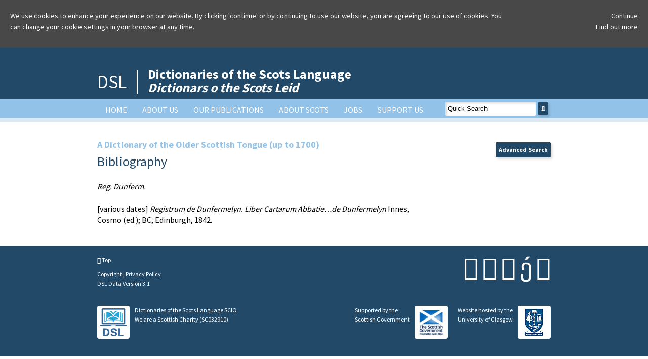

--- FILE ---
content_type: text/html; charset=UTF-8
request_url: https://www.dsl.ac.uk/bibliography/dost/bib014161
body_size: 7437
content:
<!doctype html>
<html>
<head>

<!-- Google tag (gtag.js) -->
<script async src="https://www.googletagmanager.com/gtag/js?id=G-3164YYNPBG"></script>
<script>
  window.dataLayer = window.dataLayer || [];
  function gtag(){dataLayer.push(arguments);}
  gtag('js', new Date());

  gtag('config', 'G-3164YYNPBG');
</script>

	<title>Dictionaries of the Scots Language:: Bibliography</title>
		<meta charset="utf-8" />
	<meta http-equiv="content-type" content="text/html; charset=utf-8" />
	<!--[if lt IE 9]>
		<script src="http://html5shim.googlecode.com/svn/trunk/html5.js"></script>
	<![endif]-->
	<meta name="viewport" content="width=device-width, initial-scale=1"/>
	<link href='https://fonts.googleapis.com/css?family=Source+Sans+Pro:400,700' rel='stylesheet' type='text/css'>
	<meta property="og:image" content="https://dsl.ac.uk/wp-content/uploads/2022/06/dsl-og-image.jpg">
	<meta name='robots' content='max-image-preview:large' />
	<style>img:is([sizes="auto" i], [sizes^="auto," i]) { contain-intrinsic-size: 3000px 1500px }</style>
	<link rel='dns-prefetch' href='//dsl.ac.uk' />
<script type="text/javascript">
/* <![CDATA[ */
window._wpemojiSettings = {"baseUrl":"https:\/\/s.w.org\/images\/core\/emoji\/16.0.1\/72x72\/","ext":".png","svgUrl":"https:\/\/s.w.org\/images\/core\/emoji\/16.0.1\/svg\/","svgExt":".svg","source":{"concatemoji":"https:\/\/dsl.ac.uk\/wp-includes\/js\/wp-emoji-release.min.js?ver=6.8.3"}};
/*! This file is auto-generated */
!function(s,n){var o,i,e;function c(e){try{var t={supportTests:e,timestamp:(new Date).valueOf()};sessionStorage.setItem(o,JSON.stringify(t))}catch(e){}}function p(e,t,n){e.clearRect(0,0,e.canvas.width,e.canvas.height),e.fillText(t,0,0);var t=new Uint32Array(e.getImageData(0,0,e.canvas.width,e.canvas.height).data),a=(e.clearRect(0,0,e.canvas.width,e.canvas.height),e.fillText(n,0,0),new Uint32Array(e.getImageData(0,0,e.canvas.width,e.canvas.height).data));return t.every(function(e,t){return e===a[t]})}function u(e,t){e.clearRect(0,0,e.canvas.width,e.canvas.height),e.fillText(t,0,0);for(var n=e.getImageData(16,16,1,1),a=0;a<n.data.length;a++)if(0!==n.data[a])return!1;return!0}function f(e,t,n,a){switch(t){case"flag":return n(e,"\ud83c\udff3\ufe0f\u200d\u26a7\ufe0f","\ud83c\udff3\ufe0f\u200b\u26a7\ufe0f")?!1:!n(e,"\ud83c\udde8\ud83c\uddf6","\ud83c\udde8\u200b\ud83c\uddf6")&&!n(e,"\ud83c\udff4\udb40\udc67\udb40\udc62\udb40\udc65\udb40\udc6e\udb40\udc67\udb40\udc7f","\ud83c\udff4\u200b\udb40\udc67\u200b\udb40\udc62\u200b\udb40\udc65\u200b\udb40\udc6e\u200b\udb40\udc67\u200b\udb40\udc7f");case"emoji":return!a(e,"\ud83e\udedf")}return!1}function g(e,t,n,a){var r="undefined"!=typeof WorkerGlobalScope&&self instanceof WorkerGlobalScope?new OffscreenCanvas(300,150):s.createElement("canvas"),o=r.getContext("2d",{willReadFrequently:!0}),i=(o.textBaseline="top",o.font="600 32px Arial",{});return e.forEach(function(e){i[e]=t(o,e,n,a)}),i}function t(e){var t=s.createElement("script");t.src=e,t.defer=!0,s.head.appendChild(t)}"undefined"!=typeof Promise&&(o="wpEmojiSettingsSupports",i=["flag","emoji"],n.supports={everything:!0,everythingExceptFlag:!0},e=new Promise(function(e){s.addEventListener("DOMContentLoaded",e,{once:!0})}),new Promise(function(t){var n=function(){try{var e=JSON.parse(sessionStorage.getItem(o));if("object"==typeof e&&"number"==typeof e.timestamp&&(new Date).valueOf()<e.timestamp+604800&&"object"==typeof e.supportTests)return e.supportTests}catch(e){}return null}();if(!n){if("undefined"!=typeof Worker&&"undefined"!=typeof OffscreenCanvas&&"undefined"!=typeof URL&&URL.createObjectURL&&"undefined"!=typeof Blob)try{var e="postMessage("+g.toString()+"("+[JSON.stringify(i),f.toString(),p.toString(),u.toString()].join(",")+"));",a=new Blob([e],{type:"text/javascript"}),r=new Worker(URL.createObjectURL(a),{name:"wpTestEmojiSupports"});return void(r.onmessage=function(e){c(n=e.data),r.terminate(),t(n)})}catch(e){}c(n=g(i,f,p,u))}t(n)}).then(function(e){for(var t in e)n.supports[t]=e[t],n.supports.everything=n.supports.everything&&n.supports[t],"flag"!==t&&(n.supports.everythingExceptFlag=n.supports.everythingExceptFlag&&n.supports[t]);n.supports.everythingExceptFlag=n.supports.everythingExceptFlag&&!n.supports.flag,n.DOMReady=!1,n.readyCallback=function(){n.DOMReady=!0}}).then(function(){return e}).then(function(){var e;n.supports.everything||(n.readyCallback(),(e=n.source||{}).concatemoji?t(e.concatemoji):e.wpemoji&&e.twemoji&&(t(e.twemoji),t(e.wpemoji)))}))}((window,document),window._wpemojiSettings);
/* ]]> */
</script>
<style id='wp-emoji-styles-inline-css' type='text/css'>

	img.wp-smiley, img.emoji {
		display: inline !important;
		border: none !important;
		box-shadow: none !important;
		height: 1em !important;
		width: 1em !important;
		margin: 0 0.07em !important;
		vertical-align: -0.1em !important;
		background: none !important;
		padding: 0 !important;
	}
</style>
<link rel='stylesheet' id='wp-block-library-css' href='https://dsl.ac.uk/wp-includes/css/dist/block-library/style.min.css?ver=6.8.3' type='text/css' media='all' />
<style id='classic-theme-styles-inline-css' type='text/css'>
/*! This file is auto-generated */
.wp-block-button__link{color:#fff;background-color:#32373c;border-radius:9999px;box-shadow:none;text-decoration:none;padding:calc(.667em + 2px) calc(1.333em + 2px);font-size:1.125em}.wp-block-file__button{background:#32373c;color:#fff;text-decoration:none}
</style>
<style id='global-styles-inline-css' type='text/css'>
:root{--wp--preset--aspect-ratio--square: 1;--wp--preset--aspect-ratio--4-3: 4/3;--wp--preset--aspect-ratio--3-4: 3/4;--wp--preset--aspect-ratio--3-2: 3/2;--wp--preset--aspect-ratio--2-3: 2/3;--wp--preset--aspect-ratio--16-9: 16/9;--wp--preset--aspect-ratio--9-16: 9/16;--wp--preset--color--black: #000000;--wp--preset--color--cyan-bluish-gray: #abb8c3;--wp--preset--color--white: #ffffff;--wp--preset--color--pale-pink: #f78da7;--wp--preset--color--vivid-red: #cf2e2e;--wp--preset--color--luminous-vivid-orange: #ff6900;--wp--preset--color--luminous-vivid-amber: #fcb900;--wp--preset--color--light-green-cyan: #7bdcb5;--wp--preset--color--vivid-green-cyan: #00d084;--wp--preset--color--pale-cyan-blue: #8ed1fc;--wp--preset--color--vivid-cyan-blue: #0693e3;--wp--preset--color--vivid-purple: #9b51e0;--wp--preset--gradient--vivid-cyan-blue-to-vivid-purple: linear-gradient(135deg,rgba(6,147,227,1) 0%,rgb(155,81,224) 100%);--wp--preset--gradient--light-green-cyan-to-vivid-green-cyan: linear-gradient(135deg,rgb(122,220,180) 0%,rgb(0,208,130) 100%);--wp--preset--gradient--luminous-vivid-amber-to-luminous-vivid-orange: linear-gradient(135deg,rgba(252,185,0,1) 0%,rgba(255,105,0,1) 100%);--wp--preset--gradient--luminous-vivid-orange-to-vivid-red: linear-gradient(135deg,rgba(255,105,0,1) 0%,rgb(207,46,46) 100%);--wp--preset--gradient--very-light-gray-to-cyan-bluish-gray: linear-gradient(135deg,rgb(238,238,238) 0%,rgb(169,184,195) 100%);--wp--preset--gradient--cool-to-warm-spectrum: linear-gradient(135deg,rgb(74,234,220) 0%,rgb(151,120,209) 20%,rgb(207,42,186) 40%,rgb(238,44,130) 60%,rgb(251,105,98) 80%,rgb(254,248,76) 100%);--wp--preset--gradient--blush-light-purple: linear-gradient(135deg,rgb(255,206,236) 0%,rgb(152,150,240) 100%);--wp--preset--gradient--blush-bordeaux: linear-gradient(135deg,rgb(254,205,165) 0%,rgb(254,45,45) 50%,rgb(107,0,62) 100%);--wp--preset--gradient--luminous-dusk: linear-gradient(135deg,rgb(255,203,112) 0%,rgb(199,81,192) 50%,rgb(65,88,208) 100%);--wp--preset--gradient--pale-ocean: linear-gradient(135deg,rgb(255,245,203) 0%,rgb(182,227,212) 50%,rgb(51,167,181) 100%);--wp--preset--gradient--electric-grass: linear-gradient(135deg,rgb(202,248,128) 0%,rgb(113,206,126) 100%);--wp--preset--gradient--midnight: linear-gradient(135deg,rgb(2,3,129) 0%,rgb(40,116,252) 100%);--wp--preset--font-size--small: 13px;--wp--preset--font-size--medium: 20px;--wp--preset--font-size--large: 36px;--wp--preset--font-size--x-large: 42px;--wp--preset--spacing--20: 0.44rem;--wp--preset--spacing--30: 0.67rem;--wp--preset--spacing--40: 1rem;--wp--preset--spacing--50: 1.5rem;--wp--preset--spacing--60: 2.25rem;--wp--preset--spacing--70: 3.38rem;--wp--preset--spacing--80: 5.06rem;--wp--preset--shadow--natural: 6px 6px 9px rgba(0, 0, 0, 0.2);--wp--preset--shadow--deep: 12px 12px 50px rgba(0, 0, 0, 0.4);--wp--preset--shadow--sharp: 6px 6px 0px rgba(0, 0, 0, 0.2);--wp--preset--shadow--outlined: 6px 6px 0px -3px rgba(255, 255, 255, 1), 6px 6px rgba(0, 0, 0, 1);--wp--preset--shadow--crisp: 6px 6px 0px rgba(0, 0, 0, 1);}:where(.is-layout-flex){gap: 0.5em;}:where(.is-layout-grid){gap: 0.5em;}body .is-layout-flex{display: flex;}.is-layout-flex{flex-wrap: wrap;align-items: center;}.is-layout-flex > :is(*, div){margin: 0;}body .is-layout-grid{display: grid;}.is-layout-grid > :is(*, div){margin: 0;}:where(.wp-block-columns.is-layout-flex){gap: 2em;}:where(.wp-block-columns.is-layout-grid){gap: 2em;}:where(.wp-block-post-template.is-layout-flex){gap: 1.25em;}:where(.wp-block-post-template.is-layout-grid){gap: 1.25em;}.has-black-color{color: var(--wp--preset--color--black) !important;}.has-cyan-bluish-gray-color{color: var(--wp--preset--color--cyan-bluish-gray) !important;}.has-white-color{color: var(--wp--preset--color--white) !important;}.has-pale-pink-color{color: var(--wp--preset--color--pale-pink) !important;}.has-vivid-red-color{color: var(--wp--preset--color--vivid-red) !important;}.has-luminous-vivid-orange-color{color: var(--wp--preset--color--luminous-vivid-orange) !important;}.has-luminous-vivid-amber-color{color: var(--wp--preset--color--luminous-vivid-amber) !important;}.has-light-green-cyan-color{color: var(--wp--preset--color--light-green-cyan) !important;}.has-vivid-green-cyan-color{color: var(--wp--preset--color--vivid-green-cyan) !important;}.has-pale-cyan-blue-color{color: var(--wp--preset--color--pale-cyan-blue) !important;}.has-vivid-cyan-blue-color{color: var(--wp--preset--color--vivid-cyan-blue) !important;}.has-vivid-purple-color{color: var(--wp--preset--color--vivid-purple) !important;}.has-black-background-color{background-color: var(--wp--preset--color--black) !important;}.has-cyan-bluish-gray-background-color{background-color: var(--wp--preset--color--cyan-bluish-gray) !important;}.has-white-background-color{background-color: var(--wp--preset--color--white) !important;}.has-pale-pink-background-color{background-color: var(--wp--preset--color--pale-pink) !important;}.has-vivid-red-background-color{background-color: var(--wp--preset--color--vivid-red) !important;}.has-luminous-vivid-orange-background-color{background-color: var(--wp--preset--color--luminous-vivid-orange) !important;}.has-luminous-vivid-amber-background-color{background-color: var(--wp--preset--color--luminous-vivid-amber) !important;}.has-light-green-cyan-background-color{background-color: var(--wp--preset--color--light-green-cyan) !important;}.has-vivid-green-cyan-background-color{background-color: var(--wp--preset--color--vivid-green-cyan) !important;}.has-pale-cyan-blue-background-color{background-color: var(--wp--preset--color--pale-cyan-blue) !important;}.has-vivid-cyan-blue-background-color{background-color: var(--wp--preset--color--vivid-cyan-blue) !important;}.has-vivid-purple-background-color{background-color: var(--wp--preset--color--vivid-purple) !important;}.has-black-border-color{border-color: var(--wp--preset--color--black) !important;}.has-cyan-bluish-gray-border-color{border-color: var(--wp--preset--color--cyan-bluish-gray) !important;}.has-white-border-color{border-color: var(--wp--preset--color--white) !important;}.has-pale-pink-border-color{border-color: var(--wp--preset--color--pale-pink) !important;}.has-vivid-red-border-color{border-color: var(--wp--preset--color--vivid-red) !important;}.has-luminous-vivid-orange-border-color{border-color: var(--wp--preset--color--luminous-vivid-orange) !important;}.has-luminous-vivid-amber-border-color{border-color: var(--wp--preset--color--luminous-vivid-amber) !important;}.has-light-green-cyan-border-color{border-color: var(--wp--preset--color--light-green-cyan) !important;}.has-vivid-green-cyan-border-color{border-color: var(--wp--preset--color--vivid-green-cyan) !important;}.has-pale-cyan-blue-border-color{border-color: var(--wp--preset--color--pale-cyan-blue) !important;}.has-vivid-cyan-blue-border-color{border-color: var(--wp--preset--color--vivid-cyan-blue) !important;}.has-vivid-purple-border-color{border-color: var(--wp--preset--color--vivid-purple) !important;}.has-vivid-cyan-blue-to-vivid-purple-gradient-background{background: var(--wp--preset--gradient--vivid-cyan-blue-to-vivid-purple) !important;}.has-light-green-cyan-to-vivid-green-cyan-gradient-background{background: var(--wp--preset--gradient--light-green-cyan-to-vivid-green-cyan) !important;}.has-luminous-vivid-amber-to-luminous-vivid-orange-gradient-background{background: var(--wp--preset--gradient--luminous-vivid-amber-to-luminous-vivid-orange) !important;}.has-luminous-vivid-orange-to-vivid-red-gradient-background{background: var(--wp--preset--gradient--luminous-vivid-orange-to-vivid-red) !important;}.has-very-light-gray-to-cyan-bluish-gray-gradient-background{background: var(--wp--preset--gradient--very-light-gray-to-cyan-bluish-gray) !important;}.has-cool-to-warm-spectrum-gradient-background{background: var(--wp--preset--gradient--cool-to-warm-spectrum) !important;}.has-blush-light-purple-gradient-background{background: var(--wp--preset--gradient--blush-light-purple) !important;}.has-blush-bordeaux-gradient-background{background: var(--wp--preset--gradient--blush-bordeaux) !important;}.has-luminous-dusk-gradient-background{background: var(--wp--preset--gradient--luminous-dusk) !important;}.has-pale-ocean-gradient-background{background: var(--wp--preset--gradient--pale-ocean) !important;}.has-electric-grass-gradient-background{background: var(--wp--preset--gradient--electric-grass) !important;}.has-midnight-gradient-background{background: var(--wp--preset--gradient--midnight) !important;}.has-small-font-size{font-size: var(--wp--preset--font-size--small) !important;}.has-medium-font-size{font-size: var(--wp--preset--font-size--medium) !important;}.has-large-font-size{font-size: var(--wp--preset--font-size--large) !important;}.has-x-large-font-size{font-size: var(--wp--preset--font-size--x-large) !important;}
:where(.wp-block-post-template.is-layout-flex){gap: 1.25em;}:where(.wp-block-post-template.is-layout-grid){gap: 1.25em;}
:where(.wp-block-columns.is-layout-flex){gap: 2em;}:where(.wp-block-columns.is-layout-grid){gap: 2em;}
:root :where(.wp-block-pullquote){font-size: 1.5em;line-height: 1.6;}
</style>
<link rel='stylesheet' id='jq-ui-css' href='https://dsl.ac.uk/wp-content/themes/DSL/css/jquery-ui.min.css' type='text/css' media='all' />
<link rel='stylesheet' id='dsl-ui-css' href='https://dsl.ac.uk/wp-content/themes/DSL/css/jquery-ui.theme.min.css' type='text/css' media='all' />
<link rel='stylesheet' id='dsl-fa-css' href='https://dsl.ac.uk/wp-content/themes/DSL/fontawesome/css/fontawesome.css' type='text/css' media='all' />
<link rel='stylesheet' id='dsl-fa-solid-css' href='https://dsl.ac.uk/wp-content/themes/DSL/fontawesome/css/solid.css' type='text/css' media='all' />
<link rel='stylesheet' id='dsl-fa-brands-css' href='https://dsl.ac.uk/wp-content/themes/DSL/fontawesome/css/brands.css' type='text/css' media='all' />
<link rel='stylesheet' id='dsl-main-css' href='https://dsl.ac.uk/wp-content/themes/DSL/css/dsl.css?20251107' type='text/css' media='all' />
<link rel='stylesheet' id='dsl-print-css' href='https://dsl.ac.uk/wp-content/themes/DSL/css/dsl-print.css' type='text/css' media='print' />
<link rel='stylesheet' id='dsl-cluetip-css' href='https://dsl.ac.uk/wp-content/themes/DSL/css/jquery.cluetip.css' type='text/css' media='all' />
<link rel='stylesheet' id='tablepress-default-css' href='https://dsl.ac.uk/wp-content/plugins/tablepress/css/build/default.css?ver=3.2.5' type='text/css' media='all' />
<script type="text/javascript" src="https://dsl.ac.uk/wp-content/themes/DSL/js/jquery-3.7.1.min.js" id="dsl-jquery-js"></script>
<script type="text/javascript" src="https://dsl.ac.uk/wp-content/themes/DSL/js/jquery-ui.min.js" id="dsl-jquery-ui-js"></script>
<script type="text/javascript" src="https://dsl.ac.uk/wp-content/themes/DSL/js/jquery.cluetip.js" id="dsl-jquery-cluetip-js"></script>
<script type="text/javascript" src="https://dsl.ac.uk/wp-content/themes/DSL/js/jquery.hoverIntent.js" id="dsl-jquery-hoverIntent-js"></script>
<script type="text/javascript" src="https://dsl.ac.uk/wp-content/themes/DSL/js/jquery.highlight.js" id="dsl-jquery-highlight-js"></script>
<script type="text/javascript" src="https://dsl.ac.uk/wp-content/themes/DSL/js/jquery.mark.min.js" id="dsl-jquery-mark-js"></script>
<script type="text/javascript" src="https://dsl.ac.uk/wp-content/themes/DSL/js/jquery.sparkline.min.js" id="dsl-js-sparkline-js"></script>
<script type="text/javascript" src="https://dsl.ac.uk/wp-content/themes/DSL/js/dsl-cookie.js" id="dsl-cookie-js"></script>
<script type="text/javascript" src="https://dsl.ac.uk/wp-content/themes/DSL/js/dsl.js?20250918" id="dsl-js-js"></script>
<link rel="https://api.w.org/" href="https://dsl.ac.uk/wp-json/" /><link rel="EditURI" type="application/rsd+xml" title="RSD" href="https://dsl.ac.uk/xmlrpc.php?rsd" />
<meta name="generator" content="WordPress 6.8.3" />
<link rel="icon" href="https://dsl.ac.uk/wp-content/uploads/2021/02/cropped-DSL_FAVICON_21-1-21-32x32.jpg" sizes="32x32" />
<link rel="icon" href="https://dsl.ac.uk/wp-content/uploads/2021/02/cropped-DSL_FAVICON_21-1-21-192x192.jpg" sizes="192x192" />
<link rel="apple-touch-icon" href="https://dsl.ac.uk/wp-content/uploads/2021/02/cropped-DSL_FAVICON_21-1-21-180x180.jpg" />
<meta name="msapplication-TileImage" content="https://dsl.ac.uk/wp-content/uploads/2021/02/cropped-DSL_FAVICON_21-1-21-270x270.jpg" />
		<style type="text/css" id="wp-custom-css">
			#supportUs{
background-color: #92c2e8;
	color: #000;
}

#supportUs a{
	color: #000;
}

#welcomeAnnouncement{
	background-color: #7198B4; color: #FFF;
}

#welcomeWOTD{
	background-color: #7198B4; color: #FFF;
}

.announcementSignUp{
	background-color: #def2f0 !important;
	color: #000 !important;
	padding-top: 20px;
	padding-bottom: 15px;
}

.announcementSignUp .goButton:hover, .announcementSignUp .goButton:active{
	background-color:#92c2e8;
	border: 1px solid #92c2e8;
}

/*Amazon Smile Styles*/
#amznCharityBannerInner{background-image:url(https://m.media-amazon.com/images/G/02/x-locale/paladin/charitycentral/banner-background-image._CB494422932_.png);width:302px;height:250px;position:relative; float:left; margin-top: 20px;}#amznCharityBannerInner a{display:block;width:100%;height:100%;position:relative;color:#000;text-decoration:none}.text{position:absolute;top:20px;left:15px;right:15px;bottom:100px}.support-wrapper{overflow:hidden;max-height:86px}.support{font-family:Arial,sans;font-weight:700;line-height:28px;font-size:25px;color:#333;text-align:center;margin:0;padding:0;background:0 0}.when-shop{font-family:Arial,sans;font-size:15px;font-weight:400;line-height:25px;color:#333;text-align:center;margin:0;padding:0;background:0 0}.donates{font-family:Arial,sans;font-size:15px;font-weight:400;line-height:21px;color:#333;text-align:center;margin:0;padding:0;background:0 0}		</style>
		</head>
<div id="header">
	<div id="headerInner">
	<div id="headerLogo"><a href="https://dsl.ac.uk/">DSL</a></div>
	<div id="headerText">
	<h1><a href="https://dsl.ac.uk/">Dictionaries of the Scots Language<br />
	<i>Dictionars o the Scots Leid</i></a></h1>
	</div>
	<div class="clear"></div>
	</div>
</div>	
<div id="nav">
	<div id="navInner">
		<div id="searchBox"><form method="get" action="https://dsl.ac.uk/results" id="quickSearchForm"><input id="searchInput" type="text" name="search" value="Quick Search" autocorrect="off" /><button class="goButton" type="submit" id="goQuickSearch"><i class="fa fa-search" aria-hidden="true"></i></button></form></div>
		<div class="menu-dsl-menu-container"><ul id="menu-dsl-menu" class="menu"><li id="menu-item-34" class="menu-item menu-item-type-post_type menu-item-object-page menu-item-home menu-item-34"><a href="https://dsl.ac.uk/">Home</a></li>
<li id="menu-item-35" class="menu-item menu-item-type-post_type menu-item-object-page menu-item-35"><a href="https://dsl.ac.uk/about-dsl/">About us</a></li>
<li id="menu-item-40" class="menu-item menu-item-type-post_type menu-item-object-page menu-item-has-children menu-item-40"><a href="https://dsl.ac.uk/our-publications/">Our Publications</a>
<ul class="sub-menu">
	<li id="menu-item-1814" class="menu-item menu-item-type-post_type menu-item-object-page menu-item-1814"><a href="https://dsl.ac.uk/our-publications/100-favourite-scots-words/">100 Favourite Scots Words</a></li>
	<li id="menu-item-3125" class="menu-item menu-item-type-post_type menu-item-object-page menu-item-3125"><a href="https://dsl.ac.uk/our-publications/100-scots-words-from-outlander/">100 Scots Words from Outlander</a></li>
	<li id="menu-item-39" class="menu-item menu-item-type-post_type menu-item-object-page menu-item-39"><a href="https://dsl.ac.uk/our-publications/what-is-dsl/">DSL Online</a></li>
	<li id="menu-item-1278" class="menu-item menu-item-type-post_type menu-item-object-page menu-item-1278"><a href="https://dsl.ac.uk/our-publications/scottish-national-dictionary/">Scottish National Dictionary</a></li>
	<li id="menu-item-1302" class="menu-item menu-item-type-post_type menu-item-object-page menu-item-1302"><a href="https://dsl.ac.uk/our-publications/a-dictionary-of-the-older-scottish-tongue-dost/">A Dictionary of the Older Scottish Tongue</a></li>
	<li id="menu-item-362" class="menu-item menu-item-type-post_type menu-item-object-page menu-item-362"><a href="https://dsl.ac.uk/our-publications/concise-scots-dictionary/">Concise Scots Dictionary</a></li>
	<li id="menu-item-370" class="menu-item menu-item-type-post_type menu-item-object-page menu-item-370"><a href="https://dsl.ac.uk/our-publications/essential-scots-dictionary/">Essential Scots Dictionary</a></li>
	<li id="menu-item-381" class="menu-item menu-item-type-post_type menu-item-object-page menu-item-381"><a href="https://dsl.ac.uk/our-publications/concise-english-scots-dictionary/">Concise English-Scots Dictionary</a></li>
	<li id="menu-item-2963" class="menu-item menu-item-type-post_type menu-item-object-page menu-item-2963"><a href="https://dsl.ac.uk/our-publications/english-scots/">Essential English-Scots Dictionary online</a></li>
	<li id="menu-item-3020" class="menu-item menu-item-type-post_type menu-item-object-page menu-item-3020"><a href="https://dsl.ac.uk/our-publications/scots-english/">Essential Scots-English Dictionary online</a></li>
	<li id="menu-item-1461" class="menu-item menu-item-type-post_type menu-item-object-page menu-item-1461"><a href="https://dsl.ac.uk/our-publications/scots-dictionary-for-schools-app/">Scots Dictionary for Schools app</a></li>
	<li id="menu-item-2525" class="menu-item menu-item-type-post_type menu-item-object-page menu-item-2525"><a href="https://dsl.ac.uk/our-publications/szkocko-polski/">Słownik podstawowy szkocko-polski  / Essential Scots-Polish Dictionary</a></li>
	<li id="menu-item-384" class="menu-item menu-item-type-post_type menu-item-object-page menu-item-384"><a href="https://dsl.ac.uk/our-publications/pocket-scots-dictionary/">Pocket Scots Dictionary</a></li>
	<li id="menu-item-1031" class="menu-item menu-item-type-post_type menu-item-object-page menu-item-1031"><a href="https://dsl.ac.uk/our-publications/dictionary-of-scottish-building/">Dictionary of  Scottish Building</a></li>
	<li id="menu-item-374" class="menu-item menu-item-type-post_type menu-item-object-page menu-item-374"><a href="https://dsl.ac.uk/our-publications/scots-thesaurus/">Scots Thesaurus</a></li>
	<li id="menu-item-471" class="menu-item menu-item-type-post_type menu-item-object-page menu-item-471"><a href="https://dsl.ac.uk/our-publications/scots-predictive-keyboard/">Scots predictive keyboard</a></li>
	<li id="menu-item-3142" class="menu-item menu-item-type-post_type menu-item-object-page menu-item-3142"><a href="https://dsl.ac.uk/our-publications/scots-word-of-the-week/">Scots Word of the Week</a></li>
	<li id="menu-item-2468" class="menu-item menu-item-type-post_type menu-item-object-page menu-item-2468"><a href="https://dsl.ac.uk/our-publications/macwordle/">MacWordle</a></li>
	<li id="menu-item-1595" class="menu-item menu-item-type-post_type menu-item-object-page menu-item-1595"><a href="https://dsl.ac.uk/our-publications/j-k-annand/">The works of J. K. Annand</a></li>
	<li id="menu-item-2462" class="menu-item menu-item-type-post_type menu-item-object-page menu-item-2462"><a href="https://dsl.ac.uk/our-publications/aitken100/">AITKEN100</a></li>
	<li id="menu-item-1510" class="menu-item menu-item-type-post_type menu-item-object-page menu-item-1510"><a href="https://dsl.ac.uk/our-publications/other-publications/">Other publications</a></li>
</ul>
</li>
<li id="menu-item-36" class="menu-item menu-item-type-post_type menu-item-object-page menu-item-has-children menu-item-36"><a href="https://dsl.ac.uk/about-scots/">About Scots</a>
<ul class="sub-menu">
	<li id="menu-item-304" class="menu-item menu-item-type-post_type menu-item-object-page menu-item-304"><a href="https://dsl.ac.uk/about-scots/what-is-scots/">What is Scots?</a></li>
	<li id="menu-item-305" class="menu-item menu-item-type-post_type menu-item-object-page menu-item-305"><a href="https://dsl.ac.uk/about-scots/a-language-or-a-dialect/">A language or a dialect?</a></li>
	<li id="menu-item-269" class="menu-item menu-item-type-post_type menu-item-object-page menu-item-269"><a href="https://dsl.ac.uk/about-scots/an-outline-history-of-scots/">Scots: an outline history</a></li>
	<li id="menu-item-46" class="menu-item menu-item-type-post_type menu-item-object-page menu-item-46"><a href="https://dsl.ac.uk/about-scots/history-of-scots/">History of Scots to 1700</a></li>
	<li id="menu-item-45" class="menu-item menu-item-type-post_type menu-item-object-page menu-item-45"><a href="https://dsl.ac.uk/about-scots/the-scots-language/">Phonetic description</a></li>
</ul>
</li>
<li id="menu-item-1879" class="menu-item menu-item-type-post_type menu-item-object-page menu-item-1879"><a href="https://dsl.ac.uk/jobs/">Jobs</a></li>
<li id="menu-item-37" class="menu-item menu-item-type-post_type menu-item-object-page menu-item-37"><a href="https://dsl.ac.uk/support/">Support Us</a></li>
</ul></div>	<div class="clear"></div>
	</div>
	</div>
<div id="navCompact">
<p class="right"><a href="#" id="toggleMenu" class="goButton">Menu <i class="fa fa-bars" aria-hidden="true"></i></a></p>
<div id="compactMenu">
<div class="menu-dsl-menu-container"><ul id="menu-dsl-menu-1" class="menu"><li class="menu-item menu-item-type-post_type menu-item-object-page menu-item-home menu-item-34"><a href="https://dsl.ac.uk/">Home</a></li>
<li class="menu-item menu-item-type-post_type menu-item-object-page menu-item-35"><a href="https://dsl.ac.uk/about-dsl/">About us</a></li>
<li class="menu-item menu-item-type-post_type menu-item-object-page menu-item-has-children menu-item-40"><a href="https://dsl.ac.uk/our-publications/">Our Publications</a>
<ul class="sub-menu">
	<li class="menu-item menu-item-type-post_type menu-item-object-page menu-item-1814"><a href="https://dsl.ac.uk/our-publications/100-favourite-scots-words/">100 Favourite Scots Words</a></li>
	<li class="menu-item menu-item-type-post_type menu-item-object-page menu-item-3125"><a href="https://dsl.ac.uk/our-publications/100-scots-words-from-outlander/">100 Scots Words from Outlander</a></li>
	<li class="menu-item menu-item-type-post_type menu-item-object-page menu-item-39"><a href="https://dsl.ac.uk/our-publications/what-is-dsl/">DSL Online</a></li>
	<li class="menu-item menu-item-type-post_type menu-item-object-page menu-item-1278"><a href="https://dsl.ac.uk/our-publications/scottish-national-dictionary/">Scottish National Dictionary</a></li>
	<li class="menu-item menu-item-type-post_type menu-item-object-page menu-item-1302"><a href="https://dsl.ac.uk/our-publications/a-dictionary-of-the-older-scottish-tongue-dost/">A Dictionary of the Older Scottish Tongue</a></li>
	<li class="menu-item menu-item-type-post_type menu-item-object-page menu-item-362"><a href="https://dsl.ac.uk/our-publications/concise-scots-dictionary/">Concise Scots Dictionary</a></li>
	<li class="menu-item menu-item-type-post_type menu-item-object-page menu-item-370"><a href="https://dsl.ac.uk/our-publications/essential-scots-dictionary/">Essential Scots Dictionary</a></li>
	<li class="menu-item menu-item-type-post_type menu-item-object-page menu-item-381"><a href="https://dsl.ac.uk/our-publications/concise-english-scots-dictionary/">Concise English-Scots Dictionary</a></li>
	<li class="menu-item menu-item-type-post_type menu-item-object-page menu-item-2963"><a href="https://dsl.ac.uk/our-publications/english-scots/">Essential English-Scots Dictionary online</a></li>
	<li class="menu-item menu-item-type-post_type menu-item-object-page menu-item-3020"><a href="https://dsl.ac.uk/our-publications/scots-english/">Essential Scots-English Dictionary online</a></li>
	<li class="menu-item menu-item-type-post_type menu-item-object-page menu-item-1461"><a href="https://dsl.ac.uk/our-publications/scots-dictionary-for-schools-app/">Scots Dictionary for Schools app</a></li>
	<li class="menu-item menu-item-type-post_type menu-item-object-page menu-item-2525"><a href="https://dsl.ac.uk/our-publications/szkocko-polski/">Słownik podstawowy szkocko-polski  / Essential Scots-Polish Dictionary</a></li>
	<li class="menu-item menu-item-type-post_type menu-item-object-page menu-item-384"><a href="https://dsl.ac.uk/our-publications/pocket-scots-dictionary/">Pocket Scots Dictionary</a></li>
	<li class="menu-item menu-item-type-post_type menu-item-object-page menu-item-1031"><a href="https://dsl.ac.uk/our-publications/dictionary-of-scottish-building/">Dictionary of  Scottish Building</a></li>
	<li class="menu-item menu-item-type-post_type menu-item-object-page menu-item-374"><a href="https://dsl.ac.uk/our-publications/scots-thesaurus/">Scots Thesaurus</a></li>
	<li class="menu-item menu-item-type-post_type menu-item-object-page menu-item-471"><a href="https://dsl.ac.uk/our-publications/scots-predictive-keyboard/">Scots predictive keyboard</a></li>
	<li class="menu-item menu-item-type-post_type menu-item-object-page menu-item-3142"><a href="https://dsl.ac.uk/our-publications/scots-word-of-the-week/">Scots Word of the Week</a></li>
	<li class="menu-item menu-item-type-post_type menu-item-object-page menu-item-2468"><a href="https://dsl.ac.uk/our-publications/macwordle/">MacWordle</a></li>
	<li class="menu-item menu-item-type-post_type menu-item-object-page menu-item-1595"><a href="https://dsl.ac.uk/our-publications/j-k-annand/">The works of J. K. Annand</a></li>
	<li class="menu-item menu-item-type-post_type menu-item-object-page menu-item-2462"><a href="https://dsl.ac.uk/our-publications/aitken100/">AITKEN100</a></li>
	<li class="menu-item menu-item-type-post_type menu-item-object-page menu-item-1510"><a href="https://dsl.ac.uk/our-publications/other-publications/">Other publications</a></li>
</ul>
</li>
<li class="menu-item menu-item-type-post_type menu-item-object-page menu-item-has-children menu-item-36"><a href="https://dsl.ac.uk/about-scots/">About Scots</a>
<ul class="sub-menu">
	<li class="menu-item menu-item-type-post_type menu-item-object-page menu-item-304"><a href="https://dsl.ac.uk/about-scots/what-is-scots/">What is Scots?</a></li>
	<li class="menu-item menu-item-type-post_type menu-item-object-page menu-item-305"><a href="https://dsl.ac.uk/about-scots/a-language-or-a-dialect/">A language or a dialect?</a></li>
	<li class="menu-item menu-item-type-post_type menu-item-object-page menu-item-269"><a href="https://dsl.ac.uk/about-scots/an-outline-history-of-scots/">Scots: an outline history</a></li>
	<li class="menu-item menu-item-type-post_type menu-item-object-page menu-item-46"><a href="https://dsl.ac.uk/about-scots/history-of-scots/">History of Scots to 1700</a></li>
	<li class="menu-item menu-item-type-post_type menu-item-object-page menu-item-45"><a href="https://dsl.ac.uk/about-scots/the-scots-language/">Phonetic description</a></li>
</ul>
</li>
<li class="menu-item menu-item-type-post_type menu-item-object-page menu-item-1879"><a href="https://dsl.ac.uk/jobs/">Jobs</a></li>
<li class="menu-item menu-item-type-post_type menu-item-object-page menu-item-37"><a href="https://dsl.ac.uk/support/">Support Us</a></li>
</ul></div></div>
</div><div id="main">
<div id="mainInner">
<div id="bibliography" class="withoutSearch"><h4 class="dictionaryTitle">A Dictionary of the Older Scottish Tongue (up to 1700)</h4><h3 class="heading">Bibliography</h3><p class="small" id="showHideOpts"></p><p><i>Reg. Dunferm. </i><br/> <br/><span class="bibDate">[various dates] </span><i>Registrum de Dunfermelyn. Liber Cartarum Abbatie…de Dunfermelyn </i><span class="bibEditor">Innes, Cosmo (ed.); </span><span class="bibPublished">BC, Edinburgh, 1842</span></p>
</div><div id="entryRight"><p class="small" style="text-align: right; padding-top: 10px;"><a href="/advanced-search/bibliography" class="goButton">Advanced Search</a></p></div><p id="hiddenTerm" class="noPrint"></p><div class="clear"></div>
</div></div>
<div id="footer">
<div id="footerInner">
<div id="footerText" class="small">
		<p><a href="#header" class="toTop"><i class="fa fa-chevron-up" aria-hidden="true"></i> Top</a></p>
<p>
	<a href="/copyright">Copyright </a> | <a href="/privacy">Privacy Policy</a><br />
	<a href="/versions-and-changes">DSL Data Version 3.1</a><br />
	</p>
</div>
<div id="footerSocial">
<p><a href="https://www.facebook.com/ScotsDictionars" target="_blank"><i class="fa-brands fa-square-facebook"></i></a> <a href="https://twitter.com/scotsdictionars" target="_blank"><i class="fa-brands fa-square-x-twitter"></i></a> <a href="https://www.instagram.com/scotsdictionars/" target="_blank"><i class="fa-brands fa-square-instagram"></i></a> <a href="https://www.youtube.com/channel/UC0ikCS9ceVHOUlH1e5QUk5A" target="_blank"><i class="fa-brands fa-square-youtube"></i></a> <a href="mailto:info@dsl.ac.uk"><i class="fa fa-envelope-square"></i></a></p>
</div>
<div class="clear"></div>
<div id="uog" class="small"><div id="uogImage"><a href="http://www.gla.ac.uk" target="_blank"><img src="/wp-content/themes/DSL/graphics/uog-logo.jpg" alt="" /></a></div>
<div id="uogText">
<a href="http://www.gla.ac.uk/" target="_blank">Website hosted by the<br />University of Glasgow</a>
</div>
</div>

<div id="scottishGovernment" class="small"><div id="govImage"><a href="http://www.gov.scot/" target="_blank"><img src="/wp-content/themes/DSL/graphics/scottishgovernment.jpg" alt="" /></a></div>
<div id="govText">
<a href="http://www.scotland.gov.uk/" target="_blank">Supported by the<br />Scottish Government</a>
</div>
</div>

	<div id="sld" class="small">
	<div id="sldImage"><img src="/wp-content/uploads/2021/01/dsl-laptop-text.png" alt="" /></div>
	<div id="sldText">Dictionaries of the Scots Language SCIO<br />We are a Scottish Charity (SC032910)</div>

	</div>
	<div class="clear"></div>
</div>
</div>

<script type="speculationrules">
{"prefetch":[{"source":"document","where":{"and":[{"href_matches":"\/*"},{"not":{"href_matches":["\/wp-*.php","\/wp-admin\/*","\/wp-content\/uploads\/*","\/wp-content\/*","\/wp-content\/plugins\/*","\/wp-content\/themes\/DSL\/*","\/*\\?(.+)"]}},{"not":{"selector_matches":"a[rel~=\"nofollow\"]"}},{"not":{"selector_matches":".no-prefetch, .no-prefetch a"}}]},"eagerness":"conservative"}]}
</script>
</body>
</html>


--- FILE ---
content_type: text/javascript
request_url: https://dsl.ac.uk/wp-content/themes/DSL/js/dsl.js?20250918
body_size: 11798
content:
$(function() {

	//see which page we're on
	var page = document.URL;
	page = page.split("/");
	var dsrc = "";
	if(page[4])
		dsrc = page[4];
	page = page[3];
	
	//add in the 'close nav' icon
	$("#menu-dsl-menu >li > .sub-menu").append("<li><a href=\"#\" class=\"closeSub\"><i class=\"fa fa-caret-up\" aria-hidden=\"true\"></i></a></li>");

	//navigation sub-menus
	$("#menu-dsl-menu > .menu-item-has-children").hoverIntent(
		function(){	
			var id = $(this).attr("id");
			if($("#"+id).hasClass("current-menu-ancestor") || $("#"+id).hasClass("current-menu-item") || $("#"+id).hasClass("current-page-ancestor"))
				$("#"+id+" a").css("color","#FFF");
			$("#"+id+" ul").slideDown('medium');
			$("#"+id+" > a").css("background-color","#224a68");
		},
		function(){
			var id = $(this).attr("id");
			menuUp(id);
		});
		
	//close sub menu for tablets etc
	$("#nav .menu-item-has-children").on("click",".closeSub",function(){
		var parent = $(this).parent().parent().parent().attr("id");
		menuUp(parent);
		return false;
	});
	
	//show / hide compact menu for narrow screens
	$("#toggleMenu").click(function(){
		$("#compactMenu").slideToggle( "slow", function() {
			// Animation complete.
		});
	});
	
	//if page isn't has tall as browser window then make it so
	setTimeout(function(){
	var wHeight = $(window).height(); 
	var dHeight = $(document).height();
	
	if(dHeight<=wHeight){
		var bHeight = $("body").height(); 
		var pad = wHeight-bHeight+10;
		$("#mainInner").css({"padding-bottom": pad});
	}
	}, 100);
	
	function menuUp(id){
		$("#"+id+" ul").slideUp('medium');
		$("#"+id+" > a").css("background-color","transparent");
		if($("#"+id).hasClass("current-menu-ancestor") || $("#"+id).hasClass("current-menu-item") || $("#"+id).hasClass("current-page-ancestor"))
			$("#"+id+" a").css("color","#224a68");
		return false;
	}
	
	//animated scroll to top
	$("a[href='#header']").click(function() {
	  $("html, body").animate({ scrollTop: 0 }, "slow");
	  return false;
	});
	
	//generic scroll to element
	$(".jumper").click(function(){
		var element = $(this).attr("href");
		$("html, body").animate({ scrollTop: $(element).offset().top }, "slow");
		return false;
	});
	
//function for stripping out pesky accents from URLs
function accentsTidy(s){
                        var r=s;
                        r = r.replace(new RegExp("[àáâãäåÀÁÂÃÄÅ]", 'g'),"a");
                        r = r.replace(new RegExp("æÆ", 'g'),"ae");
                        r = r.replace(new RegExp("[èéêëÈÉÊË]", 'g'),"e");
                        r = r.replace(new RegExp("[ìíîïÌÍÎÏ]", 'g'),"i");                           
                        r = r.replace(new RegExp("[òóôõöÒÓÔÕÖ]", 'g'),"o");
                        r = r.replace(new RegExp("œŒ", 'g'),"oe");
                        r = r.replace(new RegExp("[ùúûüÙÚÛÜ]", 'g'),"u");
                        return r;
                };	
	
	//autocomplete for the quick search (with autosubmit of form)
	 $( "#searchInput" ).autocomplete({
	source: function(request, response) {
		//get selected language
		var source = $(".qsSourceRadio:checked").val();
		var search = $("#searchInput").val();
		
		search = search.replace(/\?/g,"%3F");
		search = search.replace(/’/g,"'");
		search = search.replace(/\./g,"");
		search = accentsTidy(search);
		
		$.getJSON("/ajax/predict.php", {term: search, source: source }, 
				  response);
	  },
	minLength: 2,
	select: function( event, ui ){
		 var search = ui.item.value.replace(/\?/g,"%3F");
		search = search.replace(/’/g,"'");
		search = search.replace(/\./g,"");
		search = accentsTidy(search);
		//make it an exact search if there are no asterisks
		if(search.indexOf("*")===-1 && search.indexOf("%3F")===-1)
			search = '"'+search+'"';
		$("#searchInput").val(search);
		var source = $(".qsSourceRadio:checked").val();
		if(source=="dost" || source=="snd")
			window.location.href = '/results/'+search+'/headword/whole/'+source;
		else
			window.location.href = '/results/'+search;
	}
	});
	
	//search box
	$("#searchInput").focus(function(){
		var content = $(this).attr("value");
		
		if(content == "Quick Search")
			$(this).attr("value","");
	});
	
	//adding special characters
	$('#yoghAdd').click(function() {
		if(page=="advanced-search"){
			var existing = $("#word").val();
			if(existing == "Word or phrase")
				$("#word").val("");
			insertAtCaret("word","ȝ");
		}
		else{
			var existing = $("#searchInput").val();
			if(existing == "Quick Search")
				$("#searchInput").val("");
			insertAtCaret("searchInput","ȝ");
			$("#searchInput").trigger( "keydown" );
		}
		return false;
	});
	
	//function for adding yogh at the cursor position rather than at the end of the text box
	// (take from http://stackoverflow.com/questions/1064089/inserting-a-text-where-cursor-is-using-javascript-jquery)
	function insertAtCaret(areaId,text) {
		var txtarea = document.getElementById(areaId);
		var scrollPos = txtarea.scrollTop;
		var strPos = 0;
		var br = ((txtarea.selectionStart || txtarea.selectionStart == '0') ? 
			"ff" : (document.selection ? "ie" : false ) );
		if (br == "ie") { 
			txtarea.focus();
			var range = document.selection.createRange();
			range.moveStart ('character', -txtarea.value.length);
			strPos = range.text.length;
		}
		else if (br == "ff") strPos = txtarea.selectionStart;

		var front = (txtarea.value).substring(0,strPos);  
		var back = (txtarea.value).substring(strPos,txtarea.value.length); 
		txtarea.value=front+text+back;
		strPos = strPos + text.length;
		if (br == "ie") { 
			txtarea.focus();
			var range = document.selection.createRange();
			range.moveStart ('character', -txtarea.value.length);
			range.moveStart ('character', strPos);
			range.moveEnd ('character', 0);
			range.select();
		}
		else if (br == "ff") {
			txtarea.selectionStart = strPos;
			txtarea.selectionEnd = strPos;
			txtarea.focus();
		}
		txtarea.scrollTop = scrollPos;
	}

	
	//tooltop for yogh box
	$("#yoghTip").cluetip({sticky: true, showTitle: false, closeText: '<p id="closeClue"><i class="fa fa-window-close" aria-hidden="true"></i></p>', activation: 'click', mouseOutClose: true});
	
	
	
	//submit quick search form on button press (for loading the search results with the nicer looking URL and allowing pesky wildcard question marks)
	$("#quickSearchForm").submit(function(event){
		var search = $("#searchInput").val();
		search = search.replace(/\?/g,"%3F");
		search = search.replace(/’/g,"'");
		search = search.replace(/\./g,"");
		search = accentsTidy(search);
		
		//make it an exact search if there are no asterisks and no question marks
		if(search.indexOf("*")===-1 && search.indexOf("%3F")===-1)
			search = '"'+search+'"';
		
		if(search != "quick search"){
			var source = $(".qsSourceRadio:checked").val();
			if(source=="dost" || source=="snd")
				window.location.href = '/results/'+search+'/headword/full/'+source+"/full";
			else
				window.location.href = '/results/'+search;
		}
		event.preventDefault();
		return false;
	});
	
	//compact menu redirect
	$("#navSelect").change(function(){
		window.location.href = $(this).val();
	});
	
	// function to get whether an element is visible on page
	// (taken from http://stackoverflow.com/questions/487073/check-if-element-is-visible-after-scrolling)
	
	function isScrolledIntoView(elem)
	{
		var docViewTop = $(window).scrollTop();
		var docViewBottom = docViewTop + $(window).height();

		var elemTop = $(elem).offset().top;

		return ((elemTop <= docViewBottom) &&  (elemTop >= docViewTop) );
	}
	
	//set up tooltips
	$(".tip").tooltip({ position: { my: "left+15 center", at: "right center" } });	
	
	$(".resultsTip").tooltip({ position: { my: "center center-40", at: "right center" } });	
	
	//functions for paginating search results on 'results' and 'entry' pages
	function showResults(result, start, max){
		$(result).hide();
		$(result).each(function(n){
			if(n >= start && n < max + start)
				$(this).show();
			if(n >= max + start)
				return false;
		});
	}
	
	function updatePrevButton(id, start){
		if(start !=0){
			$(id).show();
		}
		else
			$(id).hide();
	}
	function updateNextButton(id, start, max, total){	
		if(total > start + max){
			$(id).show();
		}
		else
			$(id).hide();
	}
	
	  //search term highlighting (for use on entry and bibliography pages
	  var term = $("#hiddenTerm").text();
	  
	  if(term){
			function showHideHi(div){
				if(showHi == true){
					$('#'+div).unmark({
						"element": "span",
						"wildcards": "enabled",
						"className": "highlight",
						"separateWordSearch":false
					});
					showHi = false;
					$("#optHi").text("Show Highlighting");
					$("#firstOptHi").text("Show Highlighting");
				}
				else{
					//$('#'+div).highlight(term);
					$('#'+div).mark(term, {
						"element": "span",
						"wildcards": "enabled",
						"className": "highlight",
						"separateWordSearch":false
					});
					showHi = true;
					$("#optHi").text("Hide Highlighting");
					$("#firstOptHi").text("Hide Highlighting");
				}
				
				return false;
			}
	  
			var showHi = true;
			if(page == "entry"){
				$(".ht").each(function(){
					var t = $(this).text();
					$('#entry').mark(t, {
						"element": "span",
						"wildcards": "enabled",
						"className": "highlight",
						"separateWordSearch":false
					});
					//$('#entry').highlight(t);
				});
				$("#firstOpts").append("<br /><a id=\"firstOptHi\" href=\"#\">Hide Highlighting</a>");
			$("#optEtym").after(" <a id=\"optHi\" href=\"#\">Hide Highlighting</a>");
			$("#optHi").on("click",function(){
				showHideHi('entry');
				return false;
				});
			$("#firstOptHi").on("click",function(){
				showHideHi('entry');
				return false;
				});
			}
			else{
				$('#bibliography').mark(term, {
					"element": "span",
					"wildcards": "enabled",
					"className": "highlight",
						"separateWordSearch":false
				});
				//$('#bibliography').highlight(term);
				$("#optEtym").after(" <a id=\"optHi\" href=\"#\">Hide Highlighting</a>");
				$("#optHi").on("click",function(){
					showHideHi('bibliography');
					return false;
					});
			}
			
	  }
	  
	  //search results switcher (for use on entry and bibliography pages)
	  $("#sndSwitch").click(function() {
		if($("#sndEntrySearch").is(":hidden")){
			$("#dostEntrySearch").hide();
			$("#sndEntrySearch").show();
			$("#sndSwitch").addClass("activeResults");
			$("#dostSwitch").removeClass("activeResults");
		}
		return false;
	  });
	  
	  $("#dostSwitch").click(function() {
		if($("#dostEntrySearch").is(":hidden")){
			$("#sndEntrySearch").hide();
			$("#dostEntrySearch").show();
			$("#dostSwitch").addClass("activeResults");
			$("#sndSwitch").removeClass("activeResults");
		}
		return false;
	  });
	  
	  //pagination of search results 
	  var max = 20;
		var height = $( window ).height();
		if(height<765)
			max = 10;
	  var dostStart = 0;
	  var sndStart = 0;
	  var dostTotal = 0;
	  var sndTotal = 0;
	  
	  //override start to display current word by default
	  function getStartPage(num){
	  		num = num.split(" ");
			num = num[1].split("-");
			num = num[1];
			num = num / max;
			num = Math.floor(num);
			num = num * max;
			
			return num;
		}
	  if ($("#dostCurrent").length){
		var num = $("#dostCurrent").attr("class");

		dostStart = getStartPage(num);
	  }
	  else if ($("#sndCurrent").length){
		var num = $("#sndCurrent").attr("class");

		sndStart = getStartPage(num);
	  }
	  
	  //dost	 
	  dostTotal = $("#dostEntrySearch li").length;
	  if(dostTotal>max){
		showResults("#dostEntrySearch li",dostStart, max);
		updatePrevButton("#dostSearchPrevious", dostStart);
		updateNextButton("#dostSearchNext", dostStart, max, dostTotal);
		
		$("#dostSearchNext").on("click", function(){
			dostStart = dostStart + max;
			showResults("#dostEntrySearch li",dostStart, max);
			updatePrevButton("#dostSearchPrevious", dostStart);
			updateNextButton("#dostSearchNext", dostStart, max, dostTotal);
			return false;
		});
		
		$("#dostSearchPrevious").on("click", function(){
			dostStart = dostStart - max;
			if(dostStart<0)
				dostStart = 0;
			showResults("#dostEntrySearch li",dostStart, max);
			updatePrevButton("#dostSearchPrevious", dostStart);
			updateNextButton("#dostSearchNext", dostStart, max, dostTotal);
			return false;
		});

	  }
	  else{
		$("#dostSearchPrevious").hide();
		$("#dostSearchNext").hide();
	  }
	  
	  //snd
	  sndTotal = $("#sndEntrySearch li").length;
	  if(sndTotal>max){
		showResults("#sndEntrySearch li",sndStart, max);
		updatePrevButton("#sndSearchPrevious", sndStart);
		updateNextButton("#sndSearchNext", sndStart, max, sndTotal);
		
		$("#sndSearchNext").on("click", function(){
			sndStart = sndStart + max;
			showResults("#sndEntrySearch li",sndStart, max);
			updatePrevButton("#sndSearchPrevious", sndStart);
			updateNextButton("#sndSearchNext", sndStart, max, sndTotal);
			return false;
		});
		
		$("#sndSearchPrevious").on("click", function(){
			sndStart = sndStart - max;
			if(sndStart<0)
				sndStart = 0;
			showResults("#sndEntrySearch li",sndStart, max);
			updatePrevButton("#sndSearchPrevious", sndStart);
			updateNextButton("#sndSearchNext", sndStart, max, sndTotal);
			return false;
		});

	  }
	  else{
		$("#sndSearchPrevious").hide();
		$("#sndSearchNext").hide();
	  }
	
	if(page == "about-scots"){
		//sticky contents div for history pages here
		if ($("#searchNavBox").length){
			var vis = isScrolledIntoView("#searchLastPara");
			var stickyTop = $('#searchNavBoxOuter').offset().top;
					$(window).scroll(function(){ // scroll event 
						if(vis){
							var windowTop = $(window).scrollTop(); // returns number
						 
							if (stickyTop -80 < windowTop) {
							  $('#searchNavBoxOuter').addClass("stickyLeft");
							  $('#historyEntry').addClass("stickyCenter");
							}
							else {
							  $('#searchNavBoxOuter').removeClass("stickyLeft");
							  $('#historyEntry').removeClass("stickyCenter");
							}
						}
					});		
		}
		
		//handle jump to paragraph ID
		var hsh = window.location.hash;
		hsh = hsh.replace("#","");	
		hsh =hsh.replace("pld","p");
		hsh =hsh.replace(".","\\.");

		
		if(hsh.charAt(0) === "p" && hsh.length < 10){
			setTimeout(function(){
				$("html, body").animate({ scrollTop: $("#"+hsh).offset().top }, "slow");			
			},100);
		}
	}
	
	//citation pop-up
	$("#citation").dialog({
		autoOpen: false,
		modal: true,
		closeText: "",
		draggable: false
	});
	
	$("#openCite").click(function(){
		$( "#citation" ).dialog( "open" );
		return false;
	});
	
	
	if(page == "entry"){	
		//entry page specific Javascript here
		
		//sticky searchNavBox column (but only all of the column is visible)
		if ($("#searchNavBox").length){
		var vis = isScrolledIntoView("#searchLastPara");
		
		
		var stickyTop = $('#searchNavBoxOuter').offset().top;
		$(window).scroll(function(){ // scroll event 
			if(vis){
				var windowTop = $(window).scrollTop(); // returns number
			 
				if (stickyTop -80 < windowTop) {
				  $('#searchNavBoxOuter').addClass("stickyLeft");
				  $('#entry').addClass("stickyCenter");
				  $('#bibliography').addClass("stickyCenter");
				}
				else {
				  $('#searchNavBoxOuter').removeClass("stickyLeft");
				  $('#entry').removeClass("stickyCenter");
				  $('#bibliography').removeClass("stickyCenter");
				}
			}
		});
	  }
	  
		$("#showSearch").hide();
		$("#showBrowse").hide();
		
	  
		//toggle search pane visibility
		$( "#toggleSearchPane a" ).click(function() {
			$( "#searchNavBox" ).hide( 0, function(){
				vis = false;
				if($("#entryRight").is(":hidden"))
					$("#entry").addClass("withoutSearchWithoutBrowse");
				else
					$("#entry").addClass("withoutSearch");
				$("#entry").removeClass("withSearch");
				$("#entry").removeClass("withSearchWithoutBrowse");
				if($("#entry").hasClass("stickyCenter")){
					$("#entry").removeClass("stickyCenter");
					$("#searchNavBoxOuter").removeClass("stickyLeft");
				}
				$("#showSearch").show();
				$("#toggleSearchPane").hide();
			});
			return false;
		});
		$("#showSearch").click(function(){
			$( "#searchNavBox" ).show( 0, function(){
				if($("#entryRight").is(":hidden"))
					$("#entry").addClass("withSearchWithoutBrowse");
				else
					$("#entry").addClass("withSearch");
				$("#entry").removeClass("withoutSearch");
				$("#entry").removeClass("withoutSearchWithoutBrowse");
				vis = isScrolledIntoView("#searchLastPara");
				$("#showSearch").hide();
				$("#toggleSearchPane").show();
			});
			
			return false;
		});
		
		//toggle browse pane visibility
		$( "#hideBrowse" ).click(function() {
			$( "#entryRight" ).hide( 0, function(){
				$("#showBrowse").show();
				if($("#searchNavBox").is(":hidden") || !$("#searchNavBox").length )
					$("#entry").addClass("withoutSearchWithoutBrowse");
				else
					$("#entry").addClass("withSearchWithoutBrowse");
				$("#entry").removeClass("withSearch");
				$("#entry").removeClass("withoutSearch");
			});
			return false;
		});
		
		$( "#showBrowse" ).click(function() {
			$( "#entryRight" ).show( 0, function(){
				$("#showBrowse").hide();
				if($("#searchNavBox").is(":hidden") || !$("#searchNavBox").length)
					$("#entry").addClass("withoutSearch");
				else
					$("#entry").addClass("withSearch");
				$("#entry").removeClass("withSearchWithoutBrowse");
				$("#entry").removeClass("withoutSearchWithoutBrowse");
			});
			return false;
		});
		
		//scroll to first highlight (if option set)
		if ($(".highlight").length && $("#hiddenShowHighlight").text() == "Y")
			$("html, body").animate({ scrollTop: $(".highlight").offset().top - 100 }, "slow");
		
		//show / hide fixed header
		$( window ).scroll(function() {
			
			setTimeout(function(){
			var vis = isScrolledIntoView("#first");
			
			if(vis == true && $("#firstFixed").is(":visible")){
				$("#firstFixed").fadeOut("slow");
			}
			else if(vis == false && $("#firstFixed").is(":hidden")){
				$("#firstFixed").fadeIn("slow");
			}
			},100);
		});
		
		//set up radio buttons
		$( "#quoteOption" ).controlgroup();
		$( "#etymOption" ).controlgroup();
		
		
		var saveOK = false;
		if(typeof(Storage)!=="undefined")
			saveOK = true;
			
		//set up whether to not show quotes and etymology by default (otherwise just show them)
		/*
		if(saveOK){
			var q = localStorage.getItem("quotes");
			
			if(q == "no"){
				$(".cno").hide();
				$(".cit").hide();
				$("#optQuot").text("Show Quotations");
				$("#firstOptQuot").text("Show Quotations");
			}
			
			var e = localStorage.getItem("etymology");
			
			if(e == "no"){
				$(".etym").hide();
				$("#optEtym").text("Show Etymology");
				$("#firstOptEtym").text("Show Etymology");
			}			
		}
		*/
		
		//show / hide all quotations
		$("#optQuot").click(function(){	
			var t = $(this).text();
			showHideQuot(t);
			return false;
		});
		
		$("#firstOptQuot").click(function(){	
			var t = $(this).text();
			showHideQuot(t);
			return false;
		});
		
		function showHideQuot(t){
			if(t == "Show Quotations"){
				$(".cno").show();
				$(".cit").show();				
				if(saveOK){
					localStorage.setItem("quotes","yes");
				}
				$("#optQuot").text("Hide Quotations");
				$("#firstOptQuot").text("Hide Quotations");
			}
			else{
				$(".cno").hide();
				$(".cit").hide();				
				if(saveOK){
					localStorage.setItem("quotes","no");
				}
				$("#optQuot").text("Show Quotations");
				$("#firstOptQuot").text("Show Quotations");
			}
		}
		
		//show / hide etymology
		$("#optEtym").click(function(){	
			var t = $(this).text();
			showHideEtym(t);
			return false;
		});
		$("#firstOptEtym").click(function(){	
			var t = $(this).text();
			showHideEtym(t);
			return false;
		});
		
		function showHideEtym(t){
			if(t == "Show Etymology"){
				$(".etym").show();				
				if(saveOK){
					localStorage.setItem("etymology","yes");
				}
				$("#optEtym").text("Hide Etymology");
				$("#firstOptEtym").text("Hide Etymology");
			}
			else{
				$(".etym").hide();				
				if(saveOK){
					localStorage.setItem("etymology","no");
				}
				$("#optEtym").text("Show Etymology");
				$("#firstOptEtym").text("Show Etymology");
			}
		}
		
		if(dsrc == "dost" || dsrc.slice(0,4)=="dost"){
			//swap the order of quote and link
			var cref = '';
			var dt = '';
			var replace = '';
			var tmp = '';
			$(".cit").each(function(){
				//old way
				/*
				dt = $(this).find('.date').text();
				$(this).find('.date').remove();
				cref = $(this).children('.cref').html();
				if(cref){
					$(this).children('.cref').remove();
					replace = "<span class='cref'>"+cref+"</span><br />";
					if(dt)
						replace = "<span class='date'>"+dt+"</span>"+replace;
					$(this).prepend(replace);
				}
				*/
				//new way
				replace = "";
				$(this).children('.cref').each(function(){
					dt = $(this).find('.date').text();
					$(this).find('.date').remove();
					cref = $(this).html();
					tmp = "<span class='cref'>"+cref+"</span>";
					if(dt)
						tmp = "<span class='date'>"+dt+"</span>"+tmp;
					replace+=tmp;
					
					$(this).remove();
				});
				$(this).prepend(replace);
				
			});
		}
		else{
			//add in bib refs
			$(".cref").each(function(){
				var cls = $(this).attr("class");
				//console.log(cls);
				cls = cls.split(" ");
				var ref = cls[1];
				if(ref){
					ref = ref.split("-");
					if(ref[1]){
					//old way
						/*
						$(this).find(".citTitle").wrap("<a href=\"/bibliography/snd/"+ref[1]+"\"></a>");
						$(this).find(".citAuthor").wrap("<a href=\"/bibliography/snd/"+ref[1]+"\"></a>");
						*/
						
						//new way
						var txt = $(this).html();
						//add the link before the first author or title
						var firstAuth = txt.indexOf('<span class="citAuthor">');
						var firstTitle = txt.indexOf('<span class="citTitle">');
						
						if(firstAuth>-1 || firstTitle>-1){
							if((firstAuth>-1 && firstAuth<firstTitle) || (firstAuth>-1 && firstTitle==-1)){
								var tmp = txt.slice(0,firstAuth)+"<a href=\"/bibliography/snd/"+ref[1]+"\">"+txt.slice(firstAuth);
							}
							else{
								var tmp = txt.slice(0,firstTitle)+"<a href=\"/bibliography/snd/"+ref[1]+"\">"+txt.slice(firstTitle);
							}
							
							var lastSpan = tmp.lastIndexOf('</span>');
							lastSpan = lastSpan+7;
							var tmp2 = tmp.slice(0,lastSpan)+"</a>"+tmp.slice(lastSpan);
							
							$(this).html(tmp2);
						}
						else if(txt.indexOf('<span class="geo">')>-1){
							$(this).find(".geo").wrap("<a href=\"/bibliography/snd/"+ref[1]+"\"></a>");
						}
						else{
							$(this).wrap("<a href=\"/bibliography/snd/"+ref[1]+"\"></a>");
						}
					}
				}
			});
		}		
		
		var size = '';
		var height = $( window ).height();
		if(height<765)
			size = 'small';
		
		$("#browseUp").on("click",function(){
			var c = $(this).attr("class");
			getBrowse(c,"up",size);
			//testScroll(c,"up");
			return false;

		});
		
		$("#browseDown").on("click",function(){
			var c = $(this).attr("class");
			getBrowse(c,"down",size);
			//testScroll(c,"down");
			return false;
		});
		
		//traverse the browse pane
		function getBrowse(c,direction,size){
			var current = $("#hiddenID").text();
			c = c.split("-");
			//alert("browsing "+c+" ("+direction+", current is "+current+")");
			var sizeBit = '';
			if(size == "small")
				sizeBit = "&size=small";
			
			//console.log("/ajax/browse.php?source="+c[0]+"&id="+c[1]+sizeBit);
			
			$.ajax({
				type: "GET",
				url: "/ajax/browse.php",
				data: "source="+c[0]+"&id="+c[1]+sizeBit,
				success: function(data) {
					var content = ''
					var last = ''
				
					$.each( data, function(i, item) {
						if(i == 0)
							$("#browseUp").attr("class",c[0]+"-"+item["browseorder"]);
						content+="<li id='db-"+item["browseorder"]+"'><a href=\"/entry/"+c[0]+"/"+item["href"]+"\"";
						if(current == item["browseorder"])
							content+=" class='currentBrowse'";
						//content+=">"+item["html_label"]+" <span class=\"browseFirstDate\">"+item["firstdatedisplay"]+"</span></a></li>";
						content+=">"+item["html_label"]+"</a></li>";
						last = item["browseorder"];
					});
					$("#browseDown").attr("class",c[0]+"-"+last);
					
					$("#dictionaryBrowser").html(content);
					
				}
			});
		}
		
		//load initial browse information
		var hid = $("#hiddenID").text();
		var hsrc = $("#hiddenSource").text();
		if(size !="small")
			$("#dictionaryBrowser").css("height","462px");
		else
			$("#dictionaryBrowser").css("height","245px");
		getBrowse(hsrc+"-"+hid,"neither",size);

		//sticky entryRight column (but only all of the column is visible)
		var entryHeight = $("#entry").height();
		var rightHeight = $("#entryRight").height();
		
		var vis = isScrolledIntoView("#browseDown");
		if(vis && entryHeight > rightHeight){
		var stickyTop = $('#entryRight').offset().top;
		$(window).scroll(function(){ // scroll event 
 
			var windowTop = $(window).scrollTop(); // returns number
		 
			if (stickyTop -80 < windowTop) {
			  $('#entryRight').addClass("stickyRight");
			}
			else {
			  $('#entryRight').removeClass("stickyRight");
			}
	 
		});
	  }
	  
	  //bibliography link highlighting
	  $(".citTitle").hover(function(){
			$(this).prev(".citAuthor").css("color", "#92c2e8");
		},
		function(){
			$(this).prev(".citAuthor").css("color", "#000");
	  });
	  
	  $(".citAuthor").hover(function(){
			$(this).css("color", "#92c2e8");
		},
		function(){
			$(this).css("color", "#000");
	  });
	  
	  //bibliography link dictionary switching (if required)
	  $(".cref a").each(function(){
		var ref = $(this).attr("href");
		var refsplit = ref.split("/");
		var twochar = refsplit[3].slice(0,2);
		
		if(refsplit[2] == "snd" && twochar == "db"){
			ref = ref.replace("snd","dost");
			$(this).attr("href",ref);
		}
		else if(refsplit[2] == "dost" && twochar == "sb"){
			ref = ref.replace("dost","snd");
			$(this).attr("href",ref);
		}

	  });
	  
	  //replace xref IDs with slugs
	  var xrefs = "";
	  $("a.xref").each(function(){
		  var tmp = $(this).attr("href");
		  tmp = tmp.split("/");
		  tmp = tmp[2];
		  
		  if(tmp.slice(0,4)=="dost" || tmp.slice(0,3)=="snd")
			  xrefs+=tmp+"|";
	  });
	  
	  if(xrefs){
			xrefs = xrefs.slice(0,-1);
		  
			$.ajax({
				type: "GET",
				url: "/ajax/slugsFromIDs.php?term="+xrefs,
				success: function(data) {
				  $("a.xref").each(function(){
					  var tmp = $(this).attr("href");
					  tmp = tmp.split("/");
					  tmp = tmp[2];
					  
					  for(var i=0;i<data.length;i++){
						  if(data[i].id==tmp){
							  if(data[i].slug != tmp){
								  $(this).attr("href","/entry/"+data[i].source+"/"+data[i].slug);
							  }
							  break;
						  }
					  }
				  });					
				}
			});
		  
	  }
	  
	  //sparklines
	  $(".sparkSection").each(function(){
		  var id = $(this).attr("id");
		  var sparkData = $("#"+id+" .sparklineData").text();
		  sparkData = JSON.parse(sparkData);
		  
		  //bug in the sparkline code gives empty barchart if all values are the same so need to check for this
		  if(sparkData.length>0){
			function allEqual(arr) {
				return new Set(arr).size == 1;
			}
			  
			if(allEqual(sparkData) && sparkData[0]==1){
				$("#"+id+" .sparkline").addClass("sparkFull");	
			}
			else{
				//different bar widths for SND and DOST due to different durations (update: not any more due to DOST period now starting at 1375
				var barWidth = 2;
				
				$("#"+id+" .sparkline").sparkline(sparkData, {
					type: 'bar',
					height: 10,
					barSpacing: 0,
					barWidth:barWidth,
					barColor: '#ad1de1',
					disableTooltips: true,
					disableInteraction: true,
					zeroColor: '#FFF'
				});
			}
		  }
		  else{
			  $("#"+id+" .sparkline").addClass("sparkEmpty");	
		  }
	  });
	  
	}
	else if (page == "advanced-search"){
		$("#wrongYears").hide();
		$("#advancedSearchError").hide();
		$("#bibSearchError").hide();
		
		//advanced search specific stuff
		
		//help text sections
		$(".searchInstructionsEntry div").hide();
		
		$(".searchInstructionsEntry h3 a").on( "click", function() {
			if($(this).find("i").hasClass("fa-plus-square")){
				$(this).find("i").removeClass("fa-plus-square");
				$(this).find("i").addClass("fa-minus-square");
			}
			else{
				$(this).find("i").removeClass("fa-minus-square");
				$(this).find("i").addClass("fa-plus-square");				
			}
		  $(this).parent().next("div").slideToggle( "slow", function() {
			// Animation complete.
		  });
		  return false;
		});		
		
			$("#word").focus(function(){
		var content = $(this).attr("value");
		
		if(content == "Word or phrase")
			$(this).attr("value","");
	});
	
			$("#bibWord").focus(function(){
		var content = $(this).attr("value");
		
		if(content == "Word or phrase")
			$(this).attr("value","");
	});
		
		//nice radio buttons
		$( "#searchType" ).controlgroup();
		$( "#searchSource" ).controlgroup();
		$( "#bibSearchType" ).controlgroup();
		$( "#bibSearchSource" ).controlgroup();
		$( "#searchEQ" ).controlgroup();		
		
		if($("#searchQuotes").is(":checked") || $("#searchHeadword").is(":checked"))
			$("#searchExcludeQuotesWrapper").hide();
			
		if($("#searchFulltext").is(":checked") || $("#searchHeadword").is(":checked"))
			$("#searchQuotesFieldsWrapper").hide();
		
		$("#searchHeadword").click(function(){
			if($("#searchExcludeQuotesWrapper").is(":visible"))
				$("#searchExcludeQuotesWrapper").slideUp('medium');
			
			if($("#searchQuotesFieldsWrapper").is(":visible"))
				$("#searchQuotesFieldsWrapper").slideUp('medium');
		});
		
		$("#searchQuotes").click(function(){
			if($("#searchExcludeQuotesWrapper").is(":visible"))
				$("#searchExcludeQuotesWrapper").slideUp('medium');
			
			if($("#searchQuotesFieldsWrapper").is(":hidden"))
				$("#searchQuotesFieldsWrapper").slideDown('medium');
		});
		
		$("#searchFulltext").click(function(){
			if($("#searchExcludeQuotesWrapper").is(":hidden"))
				$("#searchExcludeQuotesWrapper").slideDown('medium');
			
			if($("#searchQuotesFieldsWrapper").is(":visible"))
				$("#searchQuotesFieldsWrapper").slideUp('medium');
		});
		
		//submit advanced search form on button press (for loading the search results with the nicer looking URL and allowing pesky wildcard question marks)
		$("#advancedSearchForm").submit(function(event){
			event.preventDefault();
			var word = $("#word").val();
			$("#advancedSearchError").hide();
			$("#wrongYears").hide();
			if(!word){
				if($("#advancedSearchError").is(":hidden"))
					$("#advancedSearchError").slideDown();
				$("#advancedSearchError").html("<i class=\"fa fa-exclamation-triangle\" aria-hidden=\"true\"></i> Your search needs to contain text in the 'Word or phrase' field");
			}
			else if(word != "Word or phrase"){
				word = word.replace(/\?/g,"%3F");
				word = word.replace(/\./g,"");
				word = accentsTidy(word);
				var search = word+'/';
				var  SearchType = '';
				SearchType = $("input[type='radio'][name='SearchType']:checked").val();
				search+=SearchType+'/';
				
				if(SearchType == "quotes"  || SearchType == "headword")
					search+="full/";
				else{
					var  quoteType = '';
					quoteType = $("input[type='radio'][name='excludeQuotes']:checked").val();
					if(quoteType == "yes")
						quoteType = "withoutquotes";
					else
						quoteType = "withquotes";
					search+=quoteType+'/';				
				}
				
				var  SourceType = '';
				SourceType = $("input[type='radio'][name='SourceType']:checked").val();
				if(SourceType!="snd" && SourceType !="dost")
					SourceType = "both";
				search+=SourceType+'/';
				
				var wrongYears = false;
				
				if(SearchType == "quotes"){
					var qFrom = $("#qFrom").val();
					var qTo = $("#qTo").val();
					
					if(qFrom || qTo){
						if(isNaN(qFrom) || isNaN(qTo)){
							wrongYears = true;
							
						}
						else{
							qFrom = parseInt(qFrom);
							qTo = parseInt(qTo);
							if((qFrom < 1000 || qTo > 2005 || qTo <1000 || qFrom >2005) || qFrom>qTo)
								wrongYears = true;
							else
								search+=qFrom+'-'+qTo+'/';
						}
					}
					else{
						search+="full/";
					}
				}
				else
					search+="full/";
				if(wrongYears){
					var msg = "Invalid date range. Dates should be between 1000 and 2005.";
					if(qFrom>qTo){
						msg = "The 'To' date can't be earlier than the 'From' date.";
						console.log(qFrom+" and "+qTo);
					}
					$("#wrongYears").html("<i class=\"fa fa-exclamation-triangle\" aria-hidden=\"true\"></i> "+msg);
					$("#wrongYears").show();
				}
				else
					window.location.href = '/results/'+search;
				//console.log(search);

			}
			return false;
		});
		
		//submit bibliography search form on button press (for loading the search results with the nicer looking URL and allowing pesky wildcard question marks)
		$("#bibSearchForm").submit(function(event){
			event.preventDefault();
			var word = $("#bibWord").val();
			if(!word){
				if($("#bibSearchError").is(":hidden"))
					$("#bibSearchError").slideDown();
				$("#bibSearchError").html("<i class=\"fa fa-exclamation-triangle\" aria-hidden=\"true\"></i> Your search needs to contain text in the 'Word or phrase' field");
			}
			else if(word != "Word or phrase"){
				word = word.replace(/\?/g,"%3F");

				if(word.slice(0,7)=="Title: ")
					word = word.slice(7);
				else if(word.slice(0,8)=="Author: ")
					word = word.slice(8);
				
				//console.log(word);
				
				var search = word+'/';
				var  SearchType = '';
				SearchType = $("input[type='radio'][name='bibType']:checked").val();
				search+=SearchType+'/';
				
				var  SourceType = '';
				SourceType = $("input[type='radio'][name='bibSourceType']:checked").val();
				search+=SourceType+'/';
			
				window.location.href = '/bibliography-results/'+search;
			}
			return false;
		});
		
		  //search switcher
		  $("#bibSearch").hide();
		  $("#searchInstructionsBibliography").hide();
		  $("#entrySwitch").click(function() {
			if($("#advancedSearch").is(":hidden")){
				$("#bibSearch").hide();
				$("#searchInstructionsBibliography").hide();
				$("#advancedSearch").show();
				$("#searchInstructionsEntry").show();
				$("#entrySwitch").addClass("activeSearch");
				$("#bibliographySwitch").removeClass("activeSearch");
			}
			return false;
		  });
		  
		  $("#bibliographySwitch").click(function() {
			if($("#bibSearch").is(":hidden")){
				$("#advancedSearch").hide();
				$("#searchInstructionsEntry").hide();
				$("#bibSearch").show();
				$("#searchInstructionsBibliography").show();
				$("#bibliographySwitch").addClass("activeSearch");
				$("#entrySwitch").removeClass("activeSearch");
			}
			return false;
		  });
		  
		  var tmp2 = "";
		  //bibliography auto-complete (with auto-submit)
		 $( "#bibWord" ).autocomplete({
				source: function(request, response) {
					var tmp = $("input[type='radio'][name='bibType']:checked").val();
					tmp2 = $("input[type='radio'][name='bibSourceType']:checked").val();
					var term = $("#bibWord").val();					
					$.getJSON("/ajax/bibPredict.php", { "term": term, "btype": tmp, "bsource": tmp2}, 
					response);
					
					//console.log("/ajax/bibPredict.php?term="+term+"&btype"+tmp+"&bsource"+tmp2);
				},
				minLength: 2,
				select: function( event, ui ){
					$("#bibWord").val(ui.item.label);
					//console.log(ui.item);
					window.location.href = '/bibliography-results/'+ui.item.item+"/"+ui.item.type+"/"+tmp2;
				}
		});
		
		var bibon = $( "#bibWord" ).autocomplete( "option", "disabled" );
		
		//but disable it if 'full text' is selected
		$("#bibTypeFull").click(function(){				
				if(bibon == false){
					$( "#bibWord" ).autocomplete("disable");
					bibon = true;
				}
		});
		
		//enable it if other options selected
		$("#bibTypeAuthor").click(function(){
			if(bibon == true){
				$( "#bibWord" ).autocomplete("enable");
				bibon = false;
			}
		});
		$("#bibTypeBoth").click(function(){
			if(bibon == true){
				$( "#bibWord" ).autocomplete("enable");
				bibon = false;
			}
		});
		$("#bibTypeTitle").click(function(){
			if(bibon == true){
				$( "#bibWord" ).autocomplete("enable");
				bibon = false;
			}
		});
		
		  //Entry headword auto-complete (with auto-submit)
		 $( "#word" ).autocomplete({
				source: function(request, response) {
					var tmp = $("input[type='radio'][name='MatchType']:checked").val();
					var tmp2 = $("input[type='radio'][name='SourceType']:checked").val();
					var term = $("#word").val();					
					$.getJSON("/ajax/entryPredict.php", { "term": term, "match": tmp, "source": tmp2}, 
					response);
				},
				minLength: 2,
				select: function( event, ui ){
					$("#word").val(ui.item.label);
					var tmp = $("input[type='radio'][name='MatchType']:checked").val();
					var tmp2 = $("input[type='radio'][name='SourceType']:checked").val();
					
					window.location.href = '/results/'+ui.item.value+"/headword/"+tmp+"/"+tmp2+"/";
				}
		});
		
		//disable it by default
		$( "#word" ).autocomplete("disable");
		
		//enable it if this option is selected
		var hw = $("input[type='radio'][name='SearchType']:checked").val();
		if(hw == "headword")
			$( "#word" ).autocomplete("enable");
		
		var acon = $( "#word" ).autocomplete( "option", "disabled" );
		
		//but disable it if 'full text' is selected
		$("#searchFulltext").click(function(){
			if(acon == false){
				$( "#word" ).autocomplete("disable");
				acon = true;
			}
		});
		
		//disable it if 'quotes only' is selected
		$("#searchQuotes").click(function(){
			//alert("hello");
			if(acon == false){
				$( "#word" ).autocomplete("disable");
				acon = true;
			}
		});
		//enable it if headwords selected
		$("#searchHeadword").click(function(){
			if(acon == true){
				$( "#word" ).autocomplete("enable");
				acon = false;
			}
		});

		
	}
	else if(page == 'results' || page == 'bibliography-results'){
		
		//check to see if there are highlights and if so provide options to show / hide them
		if($(".postHighlight").length){
			$("#advSButton").after("<a href=\"#\" class=\"goButton\" id=\"showHideSnippets\">Hide text snippets</a>");
		
		}
		
		$("#showHideSnippets").on("click",function(){
			var t = $(this).text();
			if(t == "Hide text snippets"){
				$(".highlightsEven").hide();
				$(".highlightsOdd").hide();
				$(".postHighlight").hide();
				$(this).text("Show text snippets");
			}
			else{
				$(".highlightsEven").show();
				$(".highlightsOdd").show();
				$(".postHighlight").show();
				$(this).text("Hide text snippets");
			}
			return false;
		});
		
	  //search results switcher (for use on 'results' page)
	  $("#sndPageSwitch").click(function() {
		if($("#sndResultsNew").is(":hidden")){
			$("#dostResultsNew").hide();
			$("#sndResultsNew").show();
			$("#sndPageSwitch").addClass("activeResults");
			$("#dostPageSwitch").removeClass("activeResults");
		}
		return false;
	  });
	  
	  $("#dostPageSwitch").click(function() {
		if($("#dostResultsNew").is(":hidden")){
			$("#sndResultsNew").hide();
			$("#dostResultsNew").show();
			$("#dostPageSwitch").addClass("activeResults");
			$("#sndPageSwitch").removeClass("activeResults");
		}
		return false;
	  });
	  
	  //search results filter options
	  
	  //show/hide filter options
		$("#showHideFilter").on("click",function(){
			if($("#showHideFilter i").hasClass("fa-angle-down")){
				$("#showHideFilter i").removeClass("fa-angle-down");
				$("#showHideFilter i").addClass("fa-angle-up");
				$("#searchFilters").slideDown("slow");
			}
			else{
				$("#showHideFilter i").removeClass("fa-angle-up");
				$("#showHideFilter i").addClass("fa-angle-down");
				$("#searchFilters").slideUp("slow");				
			}
			return false;
		});
	  
	  $( "#filterType" ).controlgroup();
	  
	  	$("#clearFilters").on("click",function(){
			$("#fFrom").val("");
			$("#fTo").val("");
			
		});
	  
		//submit the filter form
		$("#filterForm").submit(function(event){
			var url = $("#urlPreFilter").val();
			
			var urlBits = url.split("/");
			
			var sourceType = urlBits[3];
			
			var filterURL = "";
			
			//format the filter options
			var fType = $(".fType:checked").val();
			if(fType!="use")
				fType = "attested";
			
			var fFrom = $("#fFrom").val();
			fFrom = parseInt(fFrom);
			
			var fTo = $("#fTo").val();
			fTo = parseInt(fTo);
			
			if(fFrom || fTo){
				if(isNaN(fFrom)){
					if(sourceType=="both" || sourceType=="dost")
						fFrom = 1100;
					else
						fFrom = 1700
					
				}
				if(isNaN(fTo)){
					if(sourceType=="both" || sourceType=="snd")
						fTo = 2005;
					else
						fTo = 1700
					
				}
				
				if (Number.isInteger(fFrom)){
					filterURL = "/fType|"+fType+"||fFrom|"+fFrom;
					if(Number.isInteger(fTo))
						filterURL+="||fTo|"+fTo;
				}
			}
			window.location.href = '/results/'+url+filterURL;
			event.preventDefault();
			return false;
		});

		
	  //pagination of search results 

	  var max = 20;

	  var dostStart = 0;
	  var sndStart = 0;
	  var dostTotal = 0;
	  var sndTotal = 0;
	  var bibStart = 0;
	  var bibTotal = 0;
	  
	  //see if the is an entry
	  var hiddenSource = $("#hidden-source").text();
	  var hiddenID = $("#hidden-id").text();
	  
	  function updateJumpTo(jump,maxPage,pageNum,type){
		var n=0;
		var tmp = '';
		var preEllipsis = false;
		var postEllipsis  = false;
		while(n < maxPage){
			n++;
			//if more than 10 pages trim them
			if(maxPage>10 && !expandResults){
				if(n==1 || n == maxPage || (n > pageNum-3 && n < pageNum+3)){
					if(n == pageNum)
						tmp+=" <b>"+n+"</b> ";
					else
						tmp+=" <a href=\"#\" class=\"resultJump\" id=\"page-"+n+"-"+type+"\">"+n+"</a> ";				
				}
				else{
					if(preEllipsis == false && n < pageNum){
						tmp+=" <a href=\"#\" class=\"showAllPageLinks tip\" id=\"showallpre-"+type+"\" title=\"Show all\">...</a> ";
						preEllipsis = true;
					}
					if(postEllipsis == false && n > pageNum){
						tmp+=" <a href=\"#\" class=\"showAllPageLinks tip\" id=\"showallpost-"+type+"\" title=\"Show all\">...</a> ";
						postEllipsis = true;
					}
				}
			}
			else{
				if(n == pageNum)
					tmp+=" <b>"+n+"</b> ";
				else
					tmp+=" <a href=\"#\" class=\"resultJump\" id=\"page-"+n+"-"+type+"\">"+n+"</a> ";
			}
		}
		if(expandResults && n>14){
			//add in a spacer just in case 'next' gets pushed down into the white space
			tmp+="<br />&nbsp;";
		}
		
		$(jump).html(tmp);
		$(".tip").tooltip({ position: { my: "left+15 top", at: "right bottom" } });
	  }
	  
	  var expandResults = false;
	  //dost	 
	  dostTotal = $("#dostResultsNew li").length;
	  //set the number of displayed results
	  var to = 0;
	  if(dostTotal > max)
		to = max;
		else
			to = dostTotal;
	  var dostResNum = dostStart+1;
	  dostResNum = dostResNum+"-"+to;
	  $("#dostResNum").text(dostResNum);
	  if(dostTotal>max){
		showResults("#dostResultsNew li",dostStart, max);
		updatePrevButton(".dostPrev", dostStart);
		updateNextButton(".dostNext", dostStart, max, dostTotal);
		
		var dostPageNum=1;
		var dostMaxPage = Math.ceil(dostTotal/max);
		
		updateJumpTo(".dostJumpTo",dostMaxPage, dostPageNum,"dost");
		
		$(".dostNext").on("click", function(){
			dostStart = dostStart + max;
			dostPageNum++;
			var olStart = dostStart+1;
			
			//update number display
			  if(dostTotal > max+dostStart)
				to = max+dostStart;
				else
					to = dostTotal;
			dostResNum = olStart+"-"+to;
			$("#dostResNum").text(dostResNum);
			
			$("#dostResultsNew ol").attr("start",olStart);
			showResults("#dostResultsNew li",dostStart, max);
			updatePrevButton(".dostPrev", dostStart);
			updateNextButton(".dostNext", dostStart, max, dostTotal);
			updateJumpTo(".dostJumpTo",dostMaxPage, dostPageNum,"dost");
			$("html, body").animate({ scrollTop: $("#dostResultsNew").offset().top }, "slow");
			return false;
		});
		
		$(".dostPrev").on("click", function(){
			dostStart = dostStart - max;
			dostPageNum--;
			if(dostStart<0)
				dostStart = 0;
			var olStart = dostStart+1;
			
			//update number display
			  if(dostTotal > max+dostStart)
				to = max+dostStart;
				else
					to = dostTotal;
			dostResNum = olStart+"-"+to;
			$("#dostResNum").text(dostResNum);
			
			$("#dostResultsNew ol").attr("start",olStart);
			showResults("#dostResultsNew li",dostStart, max);
			updatePrevButton(".dostPrev", dostStart);
			updateNextButton(".dostNext", dostStart, max, dostTotal);
			updateJumpTo(".dostJumpTo",dostMaxPage, dostPageNum,"dost");
			$("html, body").animate({ scrollTop: $("#dostResultsNew").offset().top }, "slow");
			return false;
		});
	  }
	  else{
			$("#dostResultsNew .resultsPageNav").hide();
	  }
	  
	  //snd
	  sndTotal = $("#sndResultsNew li").length;
	  //set the number of displayed results
	  var to = 0;
	  if(sndTotal > max)
		to = max;
		else
			to = sndTotal;
	  var sndResNum = sndStart+1;
	  sndResNum = sndResNum+"-"+to;
	  $("#sndResNum").text(sndResNum);
	  
	  if(sndTotal>max){
		showResults("#sndResultsNew li",sndStart, max);
		updatePrevButton(".sndPrev", sndStart);
		updateNextButton(".sndNext", sndStart, max, sndTotal);
		
		var sndPageNum=1;
		var sndMaxPage = Math.ceil(sndTotal/max);
		
		updateJumpTo(".sndJumpTo",sndMaxPage, sndPageNum,"snd");
		
		$(".sndNext").on("click", function(){
			sndStart = sndStart + max;
			var olStart = sndStart+1;
			sndPageNum++;
			
			//update number display
			  if(sndTotal > max+sndStart)
				to = max+sndStart;
				else
					to = sndTotal;
			sndResNum = olStart+"-"+to;
			$("#sndResNum").text(sndResNum);
			
			$("#sndResultsNew ol").attr("start",olStart);
			showResults("#sndResultsNew li",sndStart, max);
			updatePrevButton(".sndPrev", sndStart);
			updateNextButton(".sndNext", sndStart, max, sndTotal);
			updateJumpTo(".sndJumpTo",sndMaxPage, sndPageNum,"snd");
			$("html, body").animate({ scrollTop: $("#sndResultsNew").offset().top }, "slow");
			return false;
		});
		
		$(".sndPrev").on("click", function(){
			sndStart = sndStart - max;
			if(sndStart<0)
				sndStart = 0;
			var olStart = sndStart+1;
			sndPageNum--;
			
			//update number display
			  if(sndTotal > max+sndStart)
				to = max+sndStart;
				else
					to = sndTotal;
			sndResNum = olStart+"-"+to;
			$("#sndResNum").text(sndResNum);
			
			$("#sndResultsNew ol").attr("start",olStart);
			showResults("#sndResultsNew li",sndStart, max);
			updatePrevButton(".sndPrev", sndStart);
			updateNextButton(".sndNext", sndStart, max, sndTotal);
			updateJumpTo(".sndJumpTo",sndMaxPage, sndPageNum,"snd");
			$("html, body").animate({ scrollTop: $("#sndResultsNew").offset().top }, "slow");
			return false;
		});

	  }
	  else{
		$("#sndResultsNew .resultsPageNav").hide();
	  }
	  
		$(".resultsPageNav").on("click", ".showAllPageLinks", function(){
			var id = $(this).attr("id");
			id = id.split("-");
			var type = id[1];
			expandResults = true;
			//if(type == "dost")
				updateJumpTo(".dostJumpTo",dostMaxPage, dostPageNum,"dost");
			//else
				updateJumpTo(".sndJumpTo",sndMaxPage, sndPageNum,"snd");
			return false;
		});
		
		$(".resultsPageNav").on("click", ".resultJump", function(){
			var id = $(this).attr("id");
			id = id.split("-");
			var type = id[2];
			id = id[1];
			id = parseInt(id);

			if(type == "dost"){
				dostStart = (id-1) * max;
				dostPageNum = id;
				var olStart = dostStart+1;
				
				//update number display
				  if(dostTotal > max+dostStart)
					to = max+dostStart;
					else
						to = dostTotal;
				dostResNum = olStart+"-"+to;
				$("#dostResNum").text(dostResNum);
				
				$("#dostResultsNew ol").attr("start",olStart);
				showResults("#dostResultsNew li",dostStart, max);
				updatePrevButton(".dostPrev", dostStart);
				updateNextButton(".dostNext", dostStart, max, dostTotal);
				updateJumpTo(".dostJumpTo",dostMaxPage, dostPageNum,"dost");
				$("html, body").animate({ scrollTop: $("#dostResultsNew").offset().top }, "slow");
			}
			else{
				sndStart = (id-1) * max;
				sndPageNum = id;
				var olStart = sndStart+1;
				
				//update number display
				  if(sndTotal > max+sndStart)
					to = max+sndStart;
					else
						to = sndTotal;
				sndResNum = olStart+"-"+to;
				$("#sndResNum").text(sndResNum);
				
				$("#sndResultsNew ol").attr("start",olStart);
				showResults("#sndResultsNew li",sndStart, max);
				updatePrevButton(".sndPrev", sndStart);
				updateNextButton(".sndNext", sndStart, max, sndTotal);
				updateJumpTo(".sndJumpTo",sndMaxPage, sndPageNum,"snd");
				$("html, body").animate({ scrollTop: $("#sndResultsNew").offset().top }, "slow");				
			}
			
			return false;
		});
		
		//jump to entry if there is one
		if(hiddenSource){
			if(hiddenSource == "dost"){
				/*
				$("#sndResultsNew").hide();
				$("#dostResultsNew").show();
				$("#dostPageSwitch").addClass("activeResults");
				$("#sndPageSwitch").removeClass("activeResults");
				*/
				var rDiv = "dostResultsNew";
			}
			else
				var rDiv = "sndResultsNew";
			
			var rNum = -1;
			//find the result
			$("#"+rDiv+" li a").each(function(index){
				var tid = $(this).attr("id");
				
				if(tid == hiddenID){
					rNum = index;
					return false;
				}
					
			});
			
			if(rNum != -1){
				rNum++;
				if(hiddenSource == "dost"){
					dostStart = Math.floor(rNum / max)*20;
					dostPageNum = Math.ceil(rNum / max);
					var olStart = dostStart+1;
					$("#dostResultsNew ol").attr("start",olStart);
					showResults("#dostResultsNew li",dostStart, max);
					updatePrevButton(".dostPrev", dostStart);
					updateNextButton(".dostNext", dostStart, max, dostTotal);
					updateJumpTo(".dostJumpTo",dostMaxPage, dostPageNum,"dost");
					$("html, body").animate({ scrollTop: $("#dostResultsNew").offset().top }, "slow");
				}
				else{
					sndStart = Math.floor(rNum / max)*20;
					sndPageNum = Math.ceil(rNum / max);
					var olStart = sndStart+1;
					$("#sndResultsNew ol").attr("start",olStart);
					showResults("#sndResultsNew li",sndStart, max);
					updatePrevButton(".sndPrev", sndStart);
					updateNextButton(".sndNext", sndStart, max, sndTotal);
					updateJumpTo(".sndJumpTo",sndMaxPage, sndPageNum,"snd");
					$("html, body").animate({ scrollTop: $("#sndResultsNew").offset().top }, "slow");				
				}
			
			
			}
		}
	  
	  
	  //bibliography	 
	  bibTotal = $("#bibResults li").length;
	  if(bibTotal>max){
		showResults("#bibResults li",bibStart, max);
		updatePrevButton("#bibResultsPrevious", bibStart);
		updateNextButton("#bibResultsNext", bibStart, max, bibTotal);
		
		$("#bibResultsNext").on("click", function(){
			bibStart = bibStart + max;
			var olStart = bibStart+1;
			$("#bibResults ol").attr("start",olStart);
			showResults("#bibResults li",bibStart, max);
			updatePrevButton("#bibResultsPrevious", bibStart);
			updateNextButton("#bibResultsNext", bibStart, max, bibTotal);
			$("html, body").animate({ scrollTop: $("#bibResults").offset().top }, "slow");
			return false;
		});
		
		$("#bibResultsPrevious").on("click", function(){
			bibStart = bibStart - max;
			if(bibStart<0)
				bibStart = 0;
			var olStart = bibStart+1;
			$("#bibResults ol").attr("start",olStart);
			showResults("#bibResults li",bibStart, max);
			updatePrevButton("#bibResultsPrevious", bibStart);
			updateNextButton("#bibResultsNext", bibStart, max, bibTotal);
			return false;
		});

	  }
	  else{
		$("#bibResultsPrevious").hide();
		$("#bibResultsNext").hide();
	  }
	  
	  //sparklines
	  $(".sparkSection").each(function(){
		  var id = $(this).attr("id");
		  var sparkData = $("#"+id+" .sparklineData").text();
		  sparkData = JSON.parse(sparkData);
		  
		  //bug in the sparkline code gives empty barchart if all values are the same so need to check for this
		  if(sparkData.length>0){
			function allEqual(arr) {
				return new Set(arr).size == 1;
			}
			  
			if(allEqual(sparkData) && sparkData[0]==1){
				$("#"+id+" .sparkline").addClass("sparkFull");	
			}
			else{
				//different bar widths for SND and DOST due to different durations (Not any more)
				var barWidth = 2;
				
				$("#"+id+" .sparkline").sparkline(sparkData, {
					type: 'bar',
					height: 10,
					barSpacing: 0,
					barWidth:barWidth,
					barColor: '#ad1de1',
					disableTooltips: true,
					disableInteraction: true,
					zeroColor: '#FFF'
				});
			}
		  }
		  else{
			  $("#"+id+" .sparkline").addClass("sparkEmpty");	
		  }
	  });
	  
	  $(document).on("click",".sparkline",function(){
		  return false;
	  });
		
	}
	else if(page=="bibliography"){
		$(".bibPublished").each(function(){
			var txt = $(this).text();
			if(txt.charAt(txt.length-1)!=".")
				$(this).append(". ");
			else
				$(this).append(" ");
		});
		
		$(".bibExtra").each(function(){
			var txt = $(this).html();
			txt = txt.replace("[","");
			txt = txt.replace("]","");
			$(this).html(txt);
		});
		
		$(".afterAuthor").each(function(){
			if($(this).text()==" &  " || $(this).text()==". "){
				$(this).hide();
				if($(this).text()==". "){
					$(this).prev().append(".");
				}
			}
		});
		
		//get the back link to return to the place on the preceding page where the user clicked
		$("#bibBackLink").on("click",function() {
			if(history.length>1){
				history.back();
				return false;
			}
		});
		
		
	}
	else{
		//misc page stuff here
		$( "#qsSource" ).controlgroup();
		$("#moreIntro").hide();
		$("#moreCurrent").hide();
		$("#moreHistory").hide();
		
		$("#mbIntro").click(function(){
			$("#lessIntro").hide();
			$("#moreIntro").slideDown('medium');
			return false;
		});
		
		$("#mbCurrent").click(function(){
			$("#lessCurrent").hide();
			$("#moreCurrent").slideDown('medium');
			return false;
		});
		
		$("#mbHistory").click(function(){
			$("#lessHistory").hide();
			$("#moreHistory").slideDown('medium');
			return false;
		});
		
		$("#lbIntro").click(function(){
			$("#lessIntro").show();
			$("#moreIntro").slideUp('medium');
			return false;
		});
		
		$("#lbCurrent").click(function(){
			$("#lessCurrent").show();
			$("#moreCurrent").slideUp('medium');
			return false;
		});
		
		$("#lbHistory").click(function(){
			$("#lessHistory").show();
			$("#moreHistory").slideUp('medium');
			return false;
		});
		
		//set up more / less buttons and sections
		$("#moreQuick").hide();	
		$("#moreAdvanced").hide();	
		
		$("#mbQuick").click(function(){
			$("#lessQuick").hide();
			$("#moreQuick").slideDown('medium');
			return false;
		});
		
		$("#lbQuick").click(function(){
			$("#lessQuick").show();
			$("#moreQuick").slideUp('medium');
			return false;
		});
		
		$("#mbAdvanced").click(function(){
			$("#lessAdvanced").hide();
			$("#moreAdvanced").slideDown('medium');
			return false;
		});
		
		$("#lbAdvanced").click(function(){
			$("#lessAdvanced").show();
			$("#moreAdvanced").slideUp('medium');
			return false;
		});
		
		//set up more / less buttons and sections
		$("#moreIntro").hide();	
		$("#moreSND").hide();	
		$("#moreDOST").hide();
		
		$("#mbIntro").click(function(){
			$("#lessIntro").hide();
			$("#moreIntro").slideDown('medium');
			return false;
		});
		
		$("#lbIntro").click(function(){
			$("#lessIntro").show();
			$("#moreIntro").slideUp('medium');
			return false;
		});
		
		$("#mbSND").click(function(){
			$("#lessSND").hide();
			$("#moreSND").slideDown('medium');
			return false;
		});
		
		$("#lbSND").click(function(){
			$("#lessSND").show();
			$("#moreSND").slideUp('medium');
			return false;
		});
		
		$("#mbDOST").click(function(){
			$("#lessDOST").hide();
			$("#moreDOST").slideDown('medium');
			return false;
		});
		
		$("#lbDOST").click(function(){
			$("#lessDOST").show();
			$("#moreDOST").slideUp('medium');
			return false;
		});
	
	}
	
	//remove icons from all radio buttons
	$( "input[type='radio']" ).checkboxradio({
		icon: false
	});

});